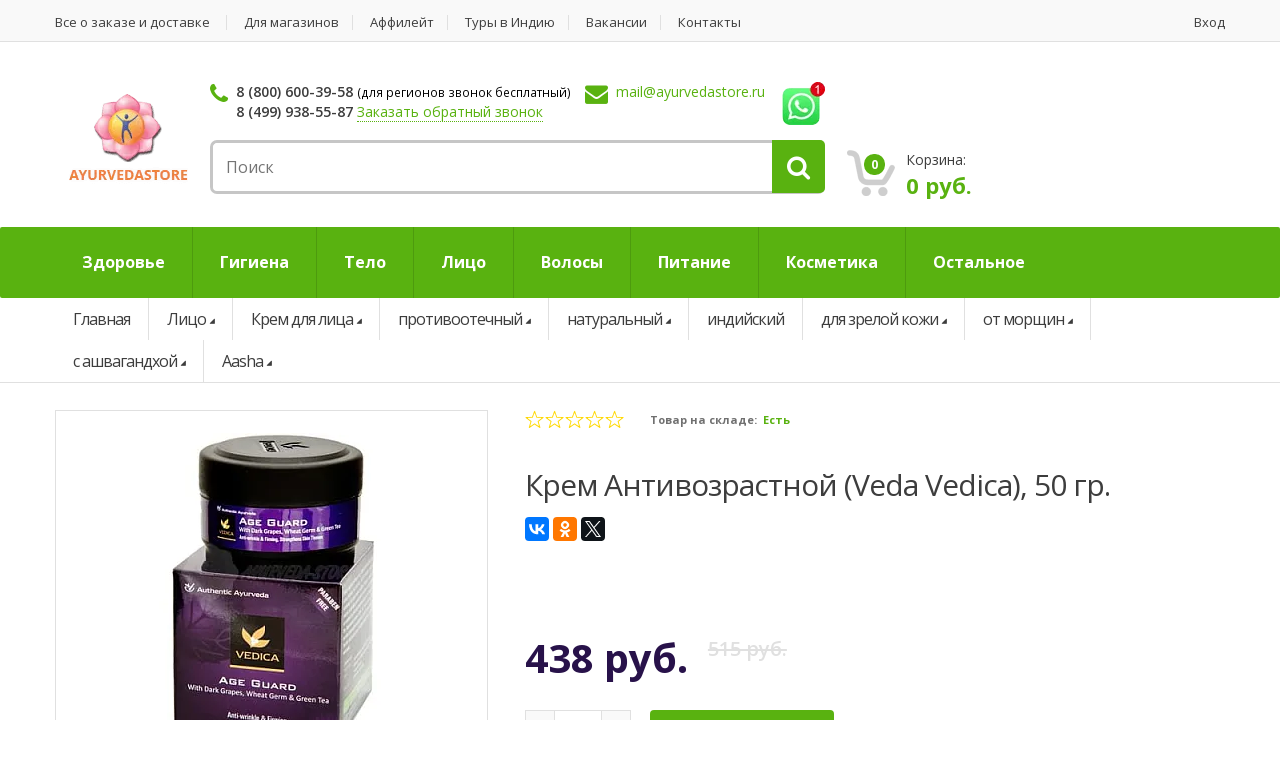

--- FILE ---
content_type: text/html; charset=windows-1251
request_url: https://ayurvedastore.ru/krem_dlya_litsa/krem_antivozrastnoy_veda_vedica_50_gr.html
body_size: 25593
content:
<!DOCTYPE html>
<html>
<head>
    <meta name="viewport" content="width=device-width, initial-scale=1.0, user-scalable=no" >
    <meta charset="windows-1251">
        <meta name="cmsmagazine" content="e54620af1889d8eb47b8216e6f073f14">
    <meta name="author" content="">
    <meta name="robots" content="all">
<!-- Google Tag Manager -->
<script data-skip-moving="true">(function(w,d,s,l,i){w[l]=w[l]||[];w[l].push({'gtm.start':
new Date().getTime(),event:'gtm.js'});var f=d.getElementsByTagName(s)[0],
j=d.createElement(s),dl=l!='dataLayer'?'&l='+l:'';j.async=true;j.src=
'https://www.googletagmanager.com/gtm.js?id='+i+dl;f.parentNode.insertBefore(j,f);
})(window,document,'script','dataLayer','GTM-M98WJDG');</script>
<!-- End Google Tag Manager -->
    <link rel="shortcut icon" href="/bitrix/templates/ayurvedastore/images/favicon.ico">

    <!-- <script src="https://maps.google.com/maps/api/js?sensor=false&amp;language=en"></script> -->
    <meta http-equiv="Content-Type" content="text/html; charset=windows-1251" />
<meta name="robots" content="index, follow" />
<meta name="keywords" content="аюрведа, товары из индии, косметика из индии, аюрведическое мыло, товары для йоги" />
<meta name="description" content="Купить крем антивозрастной (veda vedica), 50 гр. у нас. Мы предлагаем профессиональный подход и относимся серьезно к каждому клиенту. Оперативно доставим крем антивозрастной (veda vedica), 50 гр. в любой район города." />
<link rel="canonical" href="https://ayurvedastore.ru/krem_dlya_litsa/krem_antivozrastnoy_veda_vedica_50_gr.html" />
<link href="/bitrix/css/main/font-awesome.css?171348350728826" type="text/css"  rel="stylesheet" />
<link href="/bitrix/js/ui/design-tokens/dist/ui.design-tokens.css?171348351126098" type="text/css"  rel="stylesheet" />
<link href="/bitrix/js/ui/fonts/opensans/ui.font.opensans.css?17134835112555" type="text/css"  rel="stylesheet" />
<link href="/bitrix/js/main/popup/dist/main.popup.bundle.css?171348350829861" type="text/css"  rel="stylesheet" />
<link href="/bitrix/templates/ayurvedastore/components/vpl/catalog/catalog_1.0/style.css?1713483507697" type="text/css"  rel="stylesheet" />
<link href="/bitrix/templates/ayurvedastore/components/bitrix/iblock.vote/stars/style.css?17134835071033" type="text/css"  rel="stylesheet" />
<link href="/bitrix/templates/ayurvedastore/components/vpl/catalog/catalog_1.0/bitrix/catalog.element/.default/themes/blue/style.css?1713483507591" type="text/css"  rel="stylesheet" />
<link href="/bitrix/templates/ayurvedastore/css/bootstrap.min.css?1713483507100624" type="text/css"  data-template-style="true"  rel="stylesheet" />
<link href="/bitrix/templates/ayurvedastore/css/main.css?1713483507112167" type="text/css"  data-template-style="true"  rel="stylesheet" />
<link href="/bitrix/templates/ayurvedastore/css/green.css?17134835077788" type="text/css"  data-template-style="true"  rel="stylesheet" />
<link href="/bitrix/templates/ayurvedastore/css/prettyPhoto.css?171348350719888" type="text/css"  data-template-style="true"  rel="stylesheet" />
<link href="/bitrix/templates/ayurvedastore/css/owl.carousel.css?17134835071484" type="text/css"  data-template-style="true"  rel="stylesheet" />
<link href="/bitrix/templates/ayurvedastore/css/owl.transitions.css?17134835074821" type="text/css"  data-template-style="true"  rel="stylesheet" />
<link href="/bitrix/templates/ayurvedastore/css/animate.min.css?171348350755844" type="text/css"  data-template-style="true"  rel="stylesheet" />
<link href="/bitrix/templates/ayurvedastore/css/font-awesome.min.css?171348350731198" type="text/css"  data-template-style="true"  rel="stylesheet" />
<link href="/bitrix/templates/ayurvedastore/css/vpl-style.css?171348350715377" type="text/css"  data-template-style="true"  rel="stylesheet" />
<link href="/bitrix/templates/ayurvedastore/components/bitrix/system.auth.form/auth_form/style.css?1713483507443" type="text/css"  data-template-style="true"  rel="stylesheet" />
<link href="/bitrix/templates/ayurvedastore/components/bitrix/search.title/head-search/style.css?17134835072108" type="text/css"  data-template-style="true"  rel="stylesheet" />
<link href="/bitrix/templates/ayurvedastore/components/bitrix/menu/ms2dio_top/style.css?17134835079907" type="text/css"  data-template-style="true"  rel="stylesheet" />
<link href="/bitrix/templates/ayurvedastore/components/bitrix/menu/ms2dio_top/themes/vendor/colors.css?171348350719" type="text/css"  data-template-style="true"  rel="stylesheet" />
<link href="/bitrix/templates/ayurvedastore/components/bitrix/breadcrumb/vpl-breadcrumb/style.css?1713483507563" type="text/css"  data-template-style="true"  rel="stylesheet" />
<link href="/bitrix/templates/ayurvedastore/template_styles.css?1713483507380" type="text/css"  data-template-style="true"  rel="stylesheet" />
<script>if(!window.BX)window.BX={};if(!window.BX.message)window.BX.message=function(mess){if(typeof mess==='object'){for(let i in mess) {BX.message[i]=mess[i];} return true;}};</script>
<script>(window.BX||top.BX).message({'pull_server_enabled':'Y','pull_config_timestamp':'1592857637','pull_guest_mode':'N','pull_guest_user_id':'0'});(window.BX||top.BX).message({'PULL_OLD_REVISION':'Для продолжения корректной работы с сайтом необходимо перезагрузить страницу.'});</script>
<script>(window.BX||top.BX).message({'JS_CORE_LOADING':'Загрузка...','JS_CORE_NO_DATA':'- Нет данных -','JS_CORE_WINDOW_CLOSE':'Закрыть','JS_CORE_WINDOW_EXPAND':'Развернуть','JS_CORE_WINDOW_NARROW':'Свернуть в окно','JS_CORE_WINDOW_SAVE':'Сохранить','JS_CORE_WINDOW_CANCEL':'Отменить','JS_CORE_WINDOW_CONTINUE':'Продолжить','JS_CORE_H':'ч','JS_CORE_M':'м','JS_CORE_S':'с','JSADM_AI_HIDE_EXTRA':'Скрыть лишние','JSADM_AI_ALL_NOTIF':'Показать все','JSADM_AUTH_REQ':'Требуется авторизация!','JS_CORE_WINDOW_AUTH':'Войти','JS_CORE_IMAGE_FULL':'Полный размер'});</script>

<script src="/bitrix/js/main/core/core.js?1713483508494198"></script>

<script>BX.Runtime.registerExtension({'name':'main.core','namespace':'BX','loaded':true});</script>
<script>BX.setJSList(['/bitrix/js/main/core/core_ajax.js','/bitrix/js/main/core/core_promise.js','/bitrix/js/main/polyfill/promise/js/promise.js','/bitrix/js/main/loadext/loadext.js','/bitrix/js/main/loadext/extension.js','/bitrix/js/main/polyfill/promise/js/promise.js','/bitrix/js/main/polyfill/find/js/find.js','/bitrix/js/main/polyfill/includes/js/includes.js','/bitrix/js/main/polyfill/matches/js/matches.js','/bitrix/js/ui/polyfill/closest/js/closest.js','/bitrix/js/main/polyfill/fill/main.polyfill.fill.js','/bitrix/js/main/polyfill/find/js/find.js','/bitrix/js/main/polyfill/matches/js/matches.js','/bitrix/js/main/polyfill/core/dist/polyfill.bundle.js','/bitrix/js/main/core/core.js','/bitrix/js/main/polyfill/intersectionobserver/js/intersectionobserver.js','/bitrix/js/main/lazyload/dist/lazyload.bundle.js','/bitrix/js/main/polyfill/core/dist/polyfill.bundle.js','/bitrix/js/main/parambag/dist/parambag.bundle.js']);
</script>
<script>BX.Runtime.registerExtension({'name':'fx','namespace':'window','loaded':true});</script>
<script>BX.Runtime.registerExtension({'name':'ui.design-tokens','namespace':'window','loaded':true});</script>
<script>BX.Runtime.registerExtension({'name':'ui.fonts.opensans','namespace':'window','loaded':true});</script>
<script>BX.Runtime.registerExtension({'name':'main.popup','namespace':'BX.Main','loaded':true});</script>
<script>BX.Runtime.registerExtension({'name':'popup','namespace':'window','loaded':true});</script>
<script>BX.Runtime.registerExtension({'name':'currency.currency-core','namespace':'BX.Currency','loaded':true});</script>
<script>BX.Runtime.registerExtension({'name':'currency','namespace':'window','loaded':true});</script>
<script>(window.BX||top.BX).message({'LANGUAGE_ID':'ru','FORMAT_DATE':'DD.MM.YYYY','FORMAT_DATETIME':'DD.MM.YYYY HH:MI:SS','COOKIE_PREFIX':'BITRIX_SM','SERVER_TZ_OFFSET':'0','UTF_MODE':'N','SITE_ID':'s1','SITE_DIR':'/','USER_ID':'','SERVER_TIME':'1768688261','USER_TZ_OFFSET':'10800','USER_TZ_AUTO':'Y','bitrix_sessid':'1b3c9c82145f096104f2a5fd8e0b11ec'});</script>


<script src="/bitrix/js/pull/protobuf/protobuf.js?1713483510274055"></script>
<script src="/bitrix/js/pull/protobuf/model.js?171348351070928"></script>
<script src="/bitrix/js/main/core/core_promise.js?17134835085220"></script>
<script src="/bitrix/js/rest/client/rest.client.js?171348351117414"></script>
<script src="/bitrix/js/pull/client/pull.client.js?171348351083427"></script>
<script src="/bitrix/js/main/core/core_fx.js?171348350816888"></script>
<script src="/bitrix/js/main/popup/dist/main.popup.bundle.js?1713483508117034"></script>
<script src="/bitrix/js/currency/currency-core/dist/currency-core.bundle.js?17134835117014"></script>
<script src="/bitrix/js/currency/core_currency.js?17134835111141"></script>
<script src="/bitrix/js/yandex.metrika/script.js?17134835116603"></script>
<script type="text/javascript">if (Intl && Intl.DateTimeFormat) document.cookie="BITRIX_SM_TZ="+Intl.DateTimeFormat().resolvedOptions().timeZone+"; path=/; expires=Fri, 01 Jan 2027 00:00:00 +0000";</script>
<script type="text/javascript">
					(function () {
						"use strict";

						var counter = function ()
						{
							var cookie = (function (name) {
								var parts = ("; " + document.cookie).split("; " + name + "=");
								if (parts.length == 2) {
									try {return JSON.parse(decodeURIComponent(parts.pop().split(";").shift()));}
									catch (e) {}
								}
							})("BITRIX_CONVERSION_CONTEXT_s1");

							if (cookie && cookie.EXPIRE >= BX.message("SERVER_TIME"))
								return;

							var request = new XMLHttpRequest();
							request.open("POST", "/bitrix/tools/conversion/ajax_counter.php", true);
							request.setRequestHeader("Content-type", "application/x-www-form-urlencoded");
							request.send(
								"SITE_ID="+encodeURIComponent("s1")+
								"&sessid="+encodeURIComponent(BX.bitrix_sessid())+
								"&HTTP_REFERER="+encodeURIComponent(document.referrer)
							);
						};

						if (window.frameRequestStart === true)
							BX.addCustomEvent("onFrameDataReceived", counter);
						else
							BX.ready(counter);
					})();
				</script>
        <script type="text/javascript">
            window.counters = [];
        </script>
        
<script>window[window.dataLayerName] = window[window.dataLayerName] || [];</script>



<script src="/bitrix/templates/ayurvedastore/js/jquery-1.10.2.min.js?171348350793107"></script>
<script src="/bitrix/templates/ayurvedastore/js/jquery-migrate-1.2.1.js?171348350716621"></script>
<script src="/bitrix/templates/ayurvedastore/js/bootstrap.min.js?171348350729110"></script>
<script src="/bitrix/templates/ayurvedastore/js/gmap3.min.js?171348350727610"></script>
<script src="/bitrix/templates/ayurvedastore/js/bootstrap-hover-dropdown.min.js?17134835071467"></script>
<script src="/bitrix/templates/ayurvedastore/js/owl.carousel.min.js?171348350714916"></script>
<script src="/bitrix/templates/ayurvedastore/js/css_browser_selector.min.js?17134835071321"></script>
<script src="/bitrix/templates/ayurvedastore/js/echo.min.js?17134835071583"></script>
<script src="/bitrix/templates/ayurvedastore/js/jquery.easing-1.3.min.js?17134835077044"></script>
<script src="/bitrix/templates/ayurvedastore/js/bootstrap-slider.min.js?17134835078259"></script>
<script src="/bitrix/templates/ayurvedastore/js/jquery.raty.min.js?17134835078273"></script>
<script src="/bitrix/templates/ayurvedastore/js/jquery.prettyPhoto.min.js?171348350721506"></script>
<script src="/bitrix/templates/ayurvedastore/js/jquery.customSelect.min.js?17134835072543"></script>
<script src="/bitrix/templates/ayurvedastore/js/wow.min.js?17134835076139"></script>
<script src="/bitrix/templates/ayurvedastore/js/jquery.maskedinput.min.js?17134835074274"></script>
<script src="/bitrix/templates/ayurvedastore/js/scripts.js?171348350716986"></script>
<script src="/bitrix/templates/ayurvedastore/js/vpl/pagenavigation.js?17134835072525"></script>
<script src="/bitrix/templates/ayurvedastore/js/vpl-script.js?17134835071401"></script>
<script src="/bitrix/components/bitrix/search.title/script.js?17134834969847"></script>
<script src="/bitrix/templates/ayurvedastore/components/bitrix/menu/ms2dio_top/script.js?17134835076096"></script>
<script src="/bitrix/templates/ayurvedastore/components/bitrix/catalog.viewed.products/viewed_products/script.js?171348350731908"></script>
<script src="/bitrix/templates/ayurvedastore/js/catalog/catalog.section.js?171348350739694"></script>
<script src="/bitrix/templates/ayurvedastore/components/vpl/catalog/catalog_1.0/bitrix/catalog.element/.default/script.js?171348350772122"></script>
<script src="/bitrix/templates/ayurvedastore/components/bitrix/iblock.vote/stars/script.js?17134835073018"></script>
<script type="text/javascript">var _ba = _ba || []; _ba.push(["aid", "55ce284964bade61e9bd0319380551c7"]); _ba.push(["host", "ayurvedastore.ru"]); _ba.push(["ad[ct][item]", "[base64]"]);_ba.push(["ad[ct][user_id]", function(){return BX.message("USER_ID") ? BX.message("USER_ID") : 0;}]);_ba.push(["ad[ct][recommendation]", function() {var rcmId = "";var cookieValue = BX.getCookie("BITRIX_SM_RCM_PRODUCT_LOG");var productId = 1320;var cItems = [];var cItem;if (cookieValue){cItems = cookieValue.split(".");}var i = cItems.length;while (i--){cItem = cItems[i].split("-");if (cItem[0] == productId){rcmId = cItem[1];break;}}return rcmId;}]);_ba.push(["ad[ct][v]", "2"]);(function() {var ba = document.createElement("script"); ba.type = "text/javascript"; ba.async = true;ba.src = (document.location.protocol == "https:" ? "https://" : "http://") + "bitrix.info/ba.js";var s = document.getElementsByTagName("script")[0];s.parentNode.insertBefore(ba, s);})();</script>


        <title>Крем Антивозрастной (Veda Vedica), 50 гр.  - Крем для лица</title>

    <!--[if lt IE 9]>
        <script src="assets/js/html5shiv.js"></script>
        <script src="assets/js/respond.min.js"></script>
    <![endif]-->
</head>
<body>
    <div id="panel"></div>
<!-- Google Tag Manager (noscript) -->
<noscript><iframe src="https://www.googletagmanager.com/ns.html?id=GTM-M98WJDG"
height="0" width="0" style="display:none;visibility:hidden"></iframe></noscript>
<!-- End Google Tag Manager (noscript) -->
    <div class="wrapper">
        <nav class="top-bar animate-dropdown">
            <div class="container">
                <div class="col-md-9 hidden-xs no-margin">
                    	<!--  TOP NAVIGATION  -->

				<ul id="topMenuList">
																																<li >
								<a class="menuItem" href="/all_ordering_and_delivery.php">Все о заказе и доставке</a>
							</li>
																																																<li >
								<a class="menuItem" href="/for_stores.php">Для магазинов</a>
							</li>
																																																<li >
								<a class="menuItem" href="/affiliate/">Аффилейт</a>
							</li>
																																																<li >
								<a class="menuItem" target="_blank" href="https://www.ayurtour.ru/">Туры в Индию</a>
							</li>
																																																<li >
								<a class="menuItem" href="/contact/vacancy/">Вакансии</a>
							</li>
																																																<li >
								<a class="menuItem" href="/contact/">Контакты</a>
							</li>
																											</ul>

                </div><!-- /.col -->
                <div class="col-md-3 col-xs-10 no-margin">
                    
<ul class="right">
	<li>
		<a href="/login/?login=yes">Вход</a>
	</li>
</ul>

                </div><!-- /.col -->
            </div><!-- /.container -->
        </nav><!-- /.top-bar -->
    <!--  TOP NAVIGATION : END  -->
        <header class="no-padding-bottom header-alt">
            <div class="container no-padding">
<div class="row">
                <div class="col-xs-12 col-md-3 col-lg-2 logo-holder">
                    <div class="logo text-center">
                        <a href="/">                            <img src="/upload/resize_cache/webp/images/vpl-logo.webp">
                        </a>                    </div>
                </div>
                <div class="col-xs-12 col-md-6 top-search-holder no-margin">
                    <div class="contact-row">
                        <div class="phone inline">
                            <i class="fa fa-phone"></i>
                            <a href="tel:88006003958" class="greyLink">8 (800) 600-39-58</a> <small>(для регионов звонок бесплатный)</small></br>
<a href="tel:84999385587" class="greyLink">8 (499) 938-55-87</a> <a href="#"  class="b24-web-form-popup-btn-8 dottedLink">Заказать обратный звонок</a></p>

<script id="bx24_form_link" data-skip-moving="true">
        (function(w,d,u,b){w['Bitrix24FormObject']=b;w[b] = w[b] || function(){arguments[0].ref=u;
                (w[b].forms=w[b].forms||[]).push(arguments[0])};
                if(w[b]['forms']) return;
                var s=d.createElement('script');s.async=1;s.src=u+'?'+(1*new Date());
                var h=d.getElementsByTagName('script')[0];h.parentNode.insertBefore(s,h);
        })(window,document,'https://ayurvedastore.bitrix24.ru/bitrix/js/crm/form_loader.js','b24form');

        b24form({"id":"8","lang":"ru","sec":"1oedg2","type":"link","click":""});
</script>                        </div>
                        <div class="contact inline">
                            <i class="fa fa-envelope"></i>
                            <span class="le-color"><a href="mailto:mail@ayurvedastore.ru">mail@ayurvedastore.ru</a></span>                         </div>
                        <div class="wa inline" style="float: right;">
<a href="https://api.whatsapp.com/send?phone=79850567888"><img src="/upload/resize_cache/webp/bitrix/images/whatsapp-icon.webp"></a>
                        </div><div style="clear:both"></div>
                    </div>

                    <div class="search-area">
                        <div id="title-search">
	<form action="/search/index.php" class="vpl-form-header-search">
		<div class="control-group">
			<input class="search-field" placeholder="Поиск" id="title-search-input" type="text" name="q" value="" autocomplete="off" />
						<div class="search-button">
				<input name="s" type="submit" value="" />
			</div>
		</div>
	</form>
</div>

<script>
	BX.ready(function(){
		new JCTitleSearch({
			'AJAX_PAGE' : '/krem_dlya_litsa/krem_antivozrastnoy_veda_vedica_50_gr.html',
			'CONTAINER_ID': 'title-search',
			'INPUT_ID': 'title-search-input',
			'MIN_QUERY_LEN': 2
		});
	});
</script>
                    </div>
                </div>
                <div class="col-xs-12 col-md-3 col-lg-4 top-cart-row no-margin">
                    <div class="top-cart-row-container">
                                                                        <div class="top-cart-holder dropdown animate-dropdown">
                            <div class="basket" id="vpl_small_basket">
                                <!--'start_frame_cache_vpl_small_basket'-->
<a class="dropdown-toggle  hidden-xs" id="" href="/personal/cart/">
	<div class="basket-item-count">
		<span class="count">0</span>
		<img src="/upload/resize_cache/webp/bitrix/templates/ayurvedastore/images/icon-cart.webp" />
	</div>
	<div class="total-price-basket">
		<span class="lbl">Корзина:</span>
		<span class="total-price">0 руб.</span>
	</div>
</a>


<!--'end_frame_cache_vpl_small_basket'-->
                            </div>
                        </div>
                    </div>
                </div></div>
                
            </div>
            <div class="bx-top-nav bx-vendor" id="catalog_menu_XEVOpk">
	<nav  id="top-megamenu-nav" class="megamenu-vertical animate-dropdown bx-top-nav-container" >
        <div class="container">
    		<ul class="bx-nav-list-1-lvl" id="ul_catalog_menu_XEVOpk">
    		     <!-- first level-->
    			    			<li
    				class="bx-nav-1-lvl bx-nav-list-2-col  bx-nav-parent"
    				onmouseover="BX.CatalogMenu.itemOver(this);"
    				onmouseout="BX.CatalogMenu.itemOut(this)"
    				    					data-role="bx-menu-item"
    				    				onclick="if (BX.hasClass(document.documentElement, 'bx-touch')) obj_catalog_menu_XEVOpk.clickInMobile(this, event);"
    			>
    				<a
    					class="bx-nav-1-lvl-link"
    					href="/zdorove/"
    					    				>
    					<span class="bx-nav-1-lvl-link-text">
    						Здоровье    						    					</span>
    				</a>
    			    				<span class="bx-nav-parent-arrow" onclick="obj_catalog_menu_XEVOpk.toggleInMobile(this)"><i class="fa fa-angle-left"></i></span> <!-- for mobile -->
    				<div class="bx-nav-2-lvl-container">
    					    						<ul class="bx-nav-list-2-lvl">
    						  <!-- second level-->
    							<li class="bx-nav-2-lvl">
    								<a class="bx-nav-2-lvl-link"
    									href="/pishchevye_dobavki/"
    									    									data-picture=""
    									    								>
    									<span class="bx-nav-2-lvl-link-text">Пищевые добавки</span>
    								</a>
    							    							</li>
    						  <!-- second level-->
    							<li class="bx-nav-2-lvl">
    								<a class="bx-nav-2-lvl-link"
    									href="/ochishchenie_organizma/"
    									    									data-picture=""
    									    								>
    									<span class="bx-nav-2-lvl-link-text">Очищение организма</span>
    								</a>
    							    							</li>
    						  <!-- second level-->
    							<li class="bx-nav-2-lvl">
    								<a class="bx-nav-2-lvl-link"
    									href="/zhenskoe_zdorove/"
    									    									data-picture=""
    									    								>
    									<span class="bx-nav-2-lvl-link-text">Женское здоровье</span>
    								</a>
    							    							</li>
    						  <!-- second level-->
    							<li class="bx-nav-2-lvl">
    								<a class="bx-nav-2-lvl-link"
    									href="/muzhskoe_zdorove/"
    									    									data-picture=""
    									    								>
    									<span class="bx-nav-2-lvl-link-text">Мужское здоровье</span>
    								</a>
    							    							</li>
    						  <!-- second level-->
    							<li class="bx-nav-2-lvl">
    								<a class="bx-nav-2-lvl-link"
    									href="/belkovye_kokteyli/"
    									    									data-picture=""
    									    								>
    									<span class="bx-nav-2-lvl-link-text">Белковые коктейли</span>
    								</a>
    							    							</li>
    						  <!-- second level-->
    							<li class="bx-nav-2-lvl">
    								<a class="bx-nav-2-lvl-link"
    									href="/antisepticheskie_sredstva/"
    									    									data-picture=""
    									    								>
    									<span class="bx-nav-2-lvl-link-text">Заживляющие средства</span>
    								</a>
    							    							</li>
    						    						</ul>
    					    						<ul class="bx-nav-list-2-lvl">
    						  <!-- second level-->
    							<li class="bx-nav-2-lvl">
    								<a class="bx-nav-2-lvl-link"
    									href="/kapli_dlya_glaz/"
    									    									data-picture=""
    									    								>
    									<span class="bx-nav-2-lvl-link-text">Капли для глаз</span>
    								</a>
    							    							</li>
    						  <!-- second level-->
    							<li class="bx-nav-2-lvl">
    								<a class="bx-nav-2-lvl-link"
    									href="/massazhnye_masla/"
    									    									data-picture=""
    									    								>
    									<span class="bx-nav-2-lvl-link-text">Массажные масла</span>
    								</a>
    							    							</li>
    						  <!-- second level-->
    							<li class="bx-nav-2-lvl">
    								<a class="bx-nav-2-lvl-link"
    									href="/obezbolivayushchie_sredstva/"
    									    									data-picture=""
    									    								>
    									<span class="bx-nav-2-lvl-link-text">Обезболивающие средства</span>
    								</a>
    							    							</li>
    						  <!-- second level-->
    							<li class="bx-nav-2-lvl">
    								<a class="bx-nav-2-lvl-link"
    									href="/sredstva_ot_prostudy/"
    									    									data-picture=""
    									    								>
    									<span class="bx-nav-2-lvl-link-text">Средства от простуды</span>
    								</a>
    							    							</li>
    						    						</ul>
    					    					    				</div>
    			    			</li>
    		     <!-- first level-->
    			    			<li
    				class="bx-nav-1-lvl bx-nav-list-1-col  bx-nav-parent"
    				onmouseover="BX.CatalogMenu.itemOver(this);"
    				onmouseout="BX.CatalogMenu.itemOut(this)"
    				    					data-role="bx-menu-item"
    				    				onclick="if (BX.hasClass(document.documentElement, 'bx-touch')) obj_catalog_menu_XEVOpk.clickInMobile(this, event);"
    			>
    				<a
    					class="bx-nav-1-lvl-link"
    					href="/gigiena/"
    					    				>
    					<span class="bx-nav-1-lvl-link-text">
    						Гигиена    						    					</span>
    				</a>
    			    				<span class="bx-nav-parent-arrow" onclick="obj_catalog_menu_XEVOpk.toggleInMobile(this)"><i class="fa fa-angle-left"></i></span> <!-- for mobile -->
    				<div class="bx-nav-2-lvl-container">
    					    						<ul class="bx-nav-list-2-lvl">
    						  <!-- second level-->
    							<li class="bx-nav-2-lvl">
    								<a class="bx-nav-2-lvl-link"
    									href="/zubnaya_pasta/"
    									    									data-picture=""
    									    								>
    									<span class="bx-nav-2-lvl-link-text">Зубная паста</span>
    								</a>
    							    							</li>
    						  <!-- second level-->
    							<li class="bx-nav-2-lvl">
    								<a class="bx-nav-2-lvl-link"
    									href="/mylo/"
    									    									data-picture=""
    									    								>
    									<span class="bx-nav-2-lvl-link-text">Мыло</span>
    								</a>
    							    							</li>
    						  <!-- second level-->
    							<li class="bx-nav-2-lvl">
    								<a class="bx-nav-2-lvl-link"
    									href="/mineralnyy_dezodarant/"
    									    									data-picture=""
    									    								>
    									<span class="bx-nav-2-lvl-link-text">Минеральный дезодорант</span>
    								</a>
    							    							</li>
    						  <!-- second level-->
    							<li class="bx-nav-2-lvl">
    								<a class="bx-nav-2-lvl-link"
    									href="/zubnoy_poroshok/"
    									    									data-picture=""
    									    								>
    									<span class="bx-nav-2-lvl-link-text">Зубной порошок</span>
    								</a>
    							    							</li>
    						  <!-- second level-->
    							<li class="bx-nav-2-lvl">
    								<a class="bx-nav-2-lvl-link"
    									href="/gel_dlya_dusha/"
    									    									data-picture=""
    									    								>
    									<span class="bx-nav-2-lvl-link-text">Гель для душа</span>
    								</a>
    							    							</li>
    						  <!-- second level-->
    							<li class="bx-nav-2-lvl">
    								<a class="bx-nav-2-lvl-link"
    									href="/zhenskie_prokladki/"
    									    									data-picture=""
    									    								>
    									<span class="bx-nav-2-lvl-link-text">Женские прокладки</span>
    								</a>
    							    							</li>
    						  <!-- second level-->
    							<li class="bx-nav-2-lvl">
    								<a class="bx-nav-2-lvl-link"
    									href="/sredstva_dlya_intimnoy_gigieny/"
    									    									data-picture=""
    									    								>
    									<span class="bx-nav-2-lvl-link-text">Средства для интимной гигиены</span>
    								</a>
    							    							</li>
    						    						</ul>
    					    					    				</div>
    			    			</li>
    		     <!-- first level-->
    			    			<li
    				class="bx-nav-1-lvl bx-nav-list-2-col  bx-nav-parent"
    				onmouseover="BX.CatalogMenu.itemOver(this);"
    				onmouseout="BX.CatalogMenu.itemOut(this)"
    				    					data-role="bx-menu-item"
    				    				onclick="if (BX.hasClass(document.documentElement, 'bx-touch')) obj_catalog_menu_XEVOpk.clickInMobile(this, event);"
    			>
    				<a
    					class="bx-nav-1-lvl-link"
    					href="/telo/"
    					    				>
    					<span class="bx-nav-1-lvl-link-text">
    						Тело    						    					</span>
    				</a>
    			    				<span class="bx-nav-parent-arrow" onclick="obj_catalog_menu_XEVOpk.toggleInMobile(this)"><i class="fa fa-angle-left"></i></span> <!-- for mobile -->
    				<div class="bx-nav-2-lvl-container">
    					    						<ul class="bx-nav-list-2-lvl">
    						  <!-- second level-->
    							<li class="bx-nav-2-lvl">
    								<a class="bx-nav-2-lvl-link"
    									href="/balzam_dlya_tela/"
    									    									data-picture=""
    									    								>
    									<span class="bx-nav-2-lvl-link-text">Бальзам для тела</span>
    								</a>
    							    							</li>
    						  <!-- second level-->
    							<li class="bx-nav-2-lvl">
    								<a class="bx-nav-2-lvl-link"
    									href="/gel_dlya_tela/"
    									    									data-picture=""
    									    								>
    									<span class="bx-nav-2-lvl-link-text">Гель для тела</span>
    								</a>
    							    							</li>
    						  <!-- second level-->
    							<li class="bx-nav-2-lvl">
    								<a class="bx-nav-2-lvl-link"
    									href="/krem_dlya_ruk/"
    									    									data-picture=""
    									    								>
    									<span class="bx-nav-2-lvl-link-text">Крем для рук</span>
    								</a>
    							    							</li>
    						  <!-- second level-->
    							<li class="bx-nav-2-lvl">
    								<a class="bx-nav-2-lvl-link"
    									href="/krem_dlya_tela/"
    									    									data-picture=""
    									    								>
    									<span class="bx-nav-2-lvl-link-text">Крем для тела</span>
    								</a>
    							    							</li>
    						  <!-- second level-->
    							<li class="bx-nav-2-lvl">
    								<a class="bx-nav-2-lvl-link"
    									href="/loson_dlya_tela/"
    									    									data-picture=""
    									    								>
    									<span class="bx-nav-2-lvl-link-text">Лосьон для тела</span>
    								</a>
    							    							</li>
    						  <!-- second level-->
    							<li class="bx-nav-2-lvl">
    								<a class="bx-nav-2-lvl-link"
    									href="/maslo_dlya_tela/"
    									    									data-picture=""
    									    								>
    									<span class="bx-nav-2-lvl-link-text">Масло для тела</span>
    								</a>
    							    							</li>
    						    						</ul>
    					    						<ul class="bx-nav-list-2-lvl">
    						  <!-- second level-->
    							<li class="bx-nav-2-lvl">
    								<a class="bx-nav-2-lvl-link"
    									href="/molochko_dlya_tela/"
    									    									data-picture=""
    									    								>
    									<span class="bx-nav-2-lvl-link-text">Молочко для тела</span>
    								</a>
    							    							</li>
    						  <!-- second level-->
    							<li class="bx-nav-2-lvl">
    								<a class="bx-nav-2-lvl-link"
    									href="/talk_dlya_tela/"
    									    									data-picture=""
    									    								>
    									<span class="bx-nav-2-lvl-link-text">Тальк для тела</span>
    								</a>
    							    							</li>
    						  <!-- second level-->
    							<li class="bx-nav-2-lvl">
    								<a class="bx-nav-2-lvl-link"
    									href="/krem_dlya_nog/"
    									    									data-picture=""
    									    								>
    									<span class="bx-nav-2-lvl-link-text">Крем для ног</span>
    								</a>
    							    							</li>
    						  <!-- second level-->
    							<li class="bx-nav-2-lvl">
    								<a class="bx-nav-2-lvl-link"
    									href="/skrab_dlya_tela/"
    									    									data-picture=""
    									    								>
    									<span class="bx-nav-2-lvl-link-text">Скраб для тела</span>
    								</a>
    							    							</li>
    						  <!-- second level-->
    							<li class="bx-nav-2-lvl">
    								<a class="bx-nav-2-lvl-link"
    									href="/gel_dlya_ruk/"
    									    									data-picture=""
    									    								>
    									<span class="bx-nav-2-lvl-link-text">Гель для рук</span>
    								</a>
    							    							</li>
    						    						</ul>
    					    					    				</div>
    			    			</li>
    		     <!-- first level-->
    			    			<li
    				class="bx-nav-1-lvl bx-nav-list-2-col  bx-nav-parent"
    				onmouseover="BX.CatalogMenu.itemOver(this);"
    				onmouseout="BX.CatalogMenu.itemOut(this)"
    				    					data-role="bx-menu-item"
    				    				onclick="if (BX.hasClass(document.documentElement, 'bx-touch')) obj_catalog_menu_XEVOpk.clickInMobile(this, event);"
    			>
    				<a
    					class="bx-nav-1-lvl-link"
    					href="/litso/"
    					    				>
    					<span class="bx-nav-1-lvl-link-text">
    						Лицо    						    					</span>
    				</a>
    			    				<span class="bx-nav-parent-arrow" onclick="obj_catalog_menu_XEVOpk.toggleInMobile(this)"><i class="fa fa-angle-left"></i></span> <!-- for mobile -->
    				<div class="bx-nav-2-lvl-container">
    					    						<ul class="bx-nav-list-2-lvl">
    						  <!-- second level-->
    							<li class="bx-nav-2-lvl">
    								<a class="bx-nav-2-lvl-link"
    									href="/krem_dlya_litsa/"
    									    									data-picture=""
    									class="bx-active"    								>
    									<span class="bx-nav-2-lvl-link-text">Крем для лица</span>
    								</a>
    							    							</li>
    						  <!-- second level-->
    							<li class="bx-nav-2-lvl">
    								<a class="bx-nav-2-lvl-link"
    									href="/maska_dlya_litsa/"
    									    									data-picture=""
    									    								>
    									<span class="bx-nav-2-lvl-link-text">Маска для лица</span>
    								</a>
    							    							</li>
    						  <!-- second level-->
    							<li class="bx-nav-2-lvl">
    								<a class="bx-nav-2-lvl-link"
    									href="/skrab_dlya_litsa/"
    									    									data-picture=""
    									    								>
    									<span class="bx-nav-2-lvl-link-text">Скраб для лица</span>
    								</a>
    							    							</li>
    						  <!-- second level-->
    							<li class="bx-nav-2-lvl">
    								<a class="bx-nav-2-lvl-link"
    									href="/tonik_dlya_litsa/"
    									    									data-picture=""
    									    								>
    									<span class="bx-nav-2-lvl-link-text">Тоник для лица</span>
    								</a>
    							    							</li>
    						  <!-- second level-->
    							<li class="bx-nav-2-lvl">
    								<a class="bx-nav-2-lvl-link"
    									href="/mitsellyarnaya_voda/"
    									    									data-picture=""
    									    								>
    									<span class="bx-nav-2-lvl-link-text">Мицеллярная вода</span>
    								</a>
    							    							</li>
    						  <!-- second level-->
    							<li class="bx-nav-2-lvl">
    								<a class="bx-nav-2-lvl-link"
    									href="/loson_dlya_litsa/"
    									    									data-picture=""
    									    								>
    									<span class="bx-nav-2-lvl-link-text">Лосьон для лица</span>
    								</a>
    							    							</li>
    						  <!-- second level-->
    							<li class="bx-nav-2-lvl">
    								<a class="bx-nav-2-lvl-link"
    									href="/krem_vokrug_glaz/"
    									    									data-picture=""
    									    								>
    									<span class="bx-nav-2-lvl-link-text">Крем вокруг глаз</span>
    								</a>
    							    							</li>
    						    						</ul>
    					    						<ul class="bx-nav-list-2-lvl">
    						  <!-- second level-->
    							<li class="bx-nav-2-lvl">
    								<a class="bx-nav-2-lvl-link"
    									href="/gel_dlya_litsa/"
    									    									data-picture=""
    									    								>
    									<span class="bx-nav-2-lvl-link-text">Гель для лица</span>
    								</a>
    							    							</li>
    						  <!-- second level-->
    							<li class="bx-nav-2-lvl">
    								<a class="bx-nav-2-lvl-link"
    									href="/syvorotka_dlya_litsa/"
    									    									data-picture=""
    									    								>
    									<span class="bx-nav-2-lvl-link-text">Сыворотка для лица</span>
    								</a>
    							    							</li>
    						  <!-- second level-->
    							<li class="bx-nav-2-lvl">
    								<a class="bx-nav-2-lvl-link"
    									href="/tsvetochnaya_voda/"
    									    									data-picture=""
    									    								>
    									<span class="bx-nav-2-lvl-link-text">Цветочная вода</span>
    								</a>
    							    							</li>
    						  <!-- second level-->
    							<li class="bx-nav-2-lvl">
    								<a class="bx-nav-2-lvl-link"
    									href="/maslo_dlya_litsa/"
    									    									data-picture=""
    									    								>
    									<span class="bx-nav-2-lvl-link-text">Масло для лица</span>
    								</a>
    							    							</li>
    						  <!-- second level-->
    							<li class="bx-nav-2-lvl">
    								<a class="bx-nav-2-lvl-link"
    									href="/ochishchenie/"
    									    									data-picture=""
    									    								>
    									<span class="bx-nav-2-lvl-link-text">Очищение</span>
    								</a>
    							    							</li>
    						  <!-- second level-->
    							<li class="bx-nav-2-lvl">
    								<a class="bx-nav-2-lvl-link"
    									href="/balzam_dlya_gub/"
    									    									data-picture=""
    									    								>
    									<span class="bx-nav-2-lvl-link-text">Бальзам для губ</span>
    								</a>
    							    							</li>
    						    						</ul>
    					    					    				</div>
    			    			</li>
    		     <!-- first level-->
    			    			<li
    				class="bx-nav-1-lvl bx-nav-list-1-col  bx-nav-parent"
    				onmouseover="BX.CatalogMenu.itemOver(this);"
    				onmouseout="BX.CatalogMenu.itemOut(this)"
    				    					data-role="bx-menu-item"
    				    				onclick="if (BX.hasClass(document.documentElement, 'bx-touch')) obj_catalog_menu_XEVOpk.clickInMobile(this, event);"
    			>
    				<a
    					class="bx-nav-1-lvl-link"
    					href="/volosy/"
    					    				>
    					<span class="bx-nav-1-lvl-link-text">
    						Волосы    						    					</span>
    				</a>
    			    				<span class="bx-nav-parent-arrow" onclick="obj_catalog_menu_XEVOpk.toggleInMobile(this)"><i class="fa fa-angle-left"></i></span> <!-- for mobile -->
    				<div class="bx-nav-2-lvl-container">
    					    						<ul class="bx-nav-list-2-lvl">
    						  <!-- second level-->
    							<li class="bx-nav-2-lvl">
    								<a class="bx-nav-2-lvl-link"
    									href="/shampun_dlya_volos/"
    									    									data-picture=""
    									    								>
    									<span class="bx-nav-2-lvl-link-text">Шампунь для волос</span>
    								</a>
    							    							</li>
    						  <!-- second level-->
    							<li class="bx-nav-2-lvl">
    								<a class="bx-nav-2-lvl-link"
    									href="/konditsioner_dlya_volos/"
    									    									data-picture=""
    									    								>
    									<span class="bx-nav-2-lvl-link-text">Кондиционер для волос</span>
    								</a>
    							    							</li>
    						  <!-- second level-->
    							<li class="bx-nav-2-lvl">
    								<a class="bx-nav-2-lvl-link"
    									href="/kraska_dlya_volos/"
    									    									data-picture=""
    									    								>
    									<span class="bx-nav-2-lvl-link-text">Краска для волос</span>
    								</a>
    							    							</li>
    						  <!-- second level-->
    							<li class="bx-nav-2-lvl">
    								<a class="bx-nav-2-lvl-link"
    									href="/maska_dlya_volos/"
    									    									data-picture=""
    									    								>
    									<span class="bx-nav-2-lvl-link-text">Маска для волос</span>
    								</a>
    							    							</li>
    						  <!-- second level-->
    							<li class="bx-nav-2-lvl">
    								<a class="bx-nav-2-lvl-link"
    									href="/maslo_dlya_volos/"
    									    									data-picture=""
    									    								>
    									<span class="bx-nav-2-lvl-link-text">Масло для волос</span>
    								</a>
    							    							</li>
    						  <!-- second level-->
    							<li class="bx-nav-2-lvl">
    								<a class="bx-nav-2-lvl-link"
    									href="/syvorotka_dlya_volos/"
    									    									data-picture=""
    									    								>
    									<span class="bx-nav-2-lvl-link-text">Сыворотка для волос</span>
    								</a>
    							    							</li>
    						    						</ul>
    					    					    				</div>
    			    			</li>
    		     <!-- first level-->
    			    			<li
    				class="bx-nav-1-lvl bx-nav-list-2-col  bx-nav-parent"
    				onmouseover="BX.CatalogMenu.itemOver(this);"
    				onmouseout="BX.CatalogMenu.itemOut(this)"
    				    					data-role="bx-menu-item"
    				    				onclick="if (BX.hasClass(document.documentElement, 'bx-touch')) obj_catalog_menu_XEVOpk.clickInMobile(this, event);"
    			>
    				<a
    					class="bx-nav-1-lvl-link"
    					href="/pitanie/"
    					    				>
    					<span class="bx-nav-1-lvl-link-text">
    						Питание    						    					</span>
    				</a>
    			    				<span class="bx-nav-parent-arrow" onclick="obj_catalog_menu_XEVOpk.toggleInMobile(this)"><i class="fa fa-angle-left"></i></span> <!-- for mobile -->
    				<div class="bx-nav-2-lvl-container">
    					    						<ul class="bx-nav-list-2-lvl">
    						  <!-- second level-->
    							<li class="bx-nav-2-lvl">
    								<a class="bx-nav-2-lvl-link"
    									href="/spetsii/"
    									    									data-picture=""
    									    								>
    									<span class="bx-nav-2-lvl-link-text">Специи</span>
    								</a>
    							    							</li>
    						  <!-- second level-->
    							<li class="bx-nav-2-lvl">
    								<a class="bx-nav-2-lvl-link"
    									href="/chay/"
    									    									data-picture=""
    									    								>
    									<span class="bx-nav-2-lvl-link-text">Чай</span>
    								</a>
    							    							</li>
    						  <!-- second level-->
    							<li class="bx-nav-2-lvl">
    								<a class="bx-nav-2-lvl-link"
    									href="/ris/"
    									    									data-picture=""
    									    								>
    									<span class="bx-nav-2-lvl-link-text">Рис</span>
    								</a>
    							    							</li>
    						  <!-- second level-->
    							<li class="bx-nav-2-lvl">
    								<a class="bx-nav-2-lvl-link"
    									href="/sladosti/"
    									    									data-picture=""
    									    								>
    									<span class="bx-nav-2-lvl-link-text">Сладости</span>
    								</a>
    							    							</li>
    						  <!-- second level-->
    							<li class="bx-nav-2-lvl">
    								<a class="bx-nav-2-lvl-link"
    									href="/soki/"
    									    									data-picture=""
    									    								>
    									<span class="bx-nav-2-lvl-link-text">Соки</span>
    								</a>
    							    							</li>
    						  <!-- second level-->
    							<li class="bx-nav-2-lvl">
    								<a class="bx-nav-2-lvl-link"
    									href="/pishchevoe_maslo/"
    									    									data-picture=""
    									    								>
    									<span class="bx-nav-2-lvl-link-text">Пищевое масло</span>
    								</a>
    							    							</li>
    						  <!-- second level-->
    							<li class="bx-nav-2-lvl">
    								<a class="bx-nav-2-lvl-link"
    									href="/kofe/"
    									    									data-picture=""
    									    								>
    									<span class="bx-nav-2-lvl-link-text">Кофе </span>
    								</a>
    							    							</li>
    						    						</ul>
    					    						<ul class="bx-nav-list-2-lvl">
    						  <!-- second level-->
    							<li class="bx-nav-2-lvl">
    								<a class="bx-nav-2-lvl-link"
    									href="/pasty/"
    									    									data-picture=""
    									    								>
    									<span class="bx-nav-2-lvl-link-text">Пасты</span>
    								</a>
    							    							</li>
    						  <!-- second level-->
    							<li class="bx-nav-2-lvl">
    								<a class="bx-nav-2-lvl-link"
    									href="/kashi/"
    									    									data-picture=""
    									    								>
    									<span class="bx-nav-2-lvl-link-text">Каши</span>
    								</a>
    							    							</li>
    						  <!-- second level-->
    							<li class="bx-nav-2-lvl">
    								<a class="bx-nav-2-lvl-link"
    									href="/konservatsiya/"
    									    									data-picture=""
    									    								>
    									<span class="bx-nav-2-lvl-link-text">Консервация</span>
    								</a>
    							    							</li>
    						  <!-- second level-->
    							<li class="bx-nav-2-lvl">
    								<a class="bx-nav-2-lvl-link"
    									href="/lapsha_risovaya/"
    									    									data-picture=""
    									    								>
    									<span class="bx-nav-2-lvl-link-text">Лапша </span>
    								</a>
    							    							</li>
    						  <!-- second level-->
    							<li class="bx-nav-2-lvl">
    								<a class="bx-nav-2-lvl-link"
    									href="/tsvetochnye_vody/"
    									    									data-picture=""
    									    								>
    									<span class="bx-nav-2-lvl-link-text">Цветочные воды</span>
    								</a>
    							    							</li>
    						    						</ul>
    					    					    				</div>
    			    			</li>
    		     <!-- first level-->
    			    			<li
    				class="bx-nav-1-lvl bx-nav-list-1-col  bx-nav-parent"
    				onmouseover="BX.CatalogMenu.itemOver(this);"
    				onmouseout="BX.CatalogMenu.itemOut(this)"
    				    					data-role="bx-menu-item"
    				    				onclick="if (BX.hasClass(document.documentElement, 'bx-touch')) obj_catalog_menu_XEVOpk.clickInMobile(this, event);"
    			>
    				<a
    					class="bx-nav-1-lvl-link"
    					href="/kosmetika/"
    					    				>
    					<span class="bx-nav-1-lvl-link-text">
    						Косметика    						    					</span>
    				</a>
    			    				<span class="bx-nav-parent-arrow" onclick="obj_catalog_menu_XEVOpk.toggleInMobile(this)"><i class="fa fa-angle-left"></i></span> <!-- for mobile -->
    				<div class="bx-nav-2-lvl-container">
    					    						<ul class="bx-nav-list-2-lvl">
    						  <!-- second level-->
    							<li class="bx-nav-2-lvl">
    								<a class="bx-nav-2-lvl-link"
    									href="/ayurvedicheskaya_kosmetika/"
    									    									data-picture=""
    									    								>
    									<span class="bx-nav-2-lvl-link-text">Аюрведическая косметика</span>
    								</a>
    							    							</li>
    						  <!-- second level-->
    							<li class="bx-nav-2-lvl">
    								<a class="bx-nav-2-lvl-link"
    									href="/dekorativnaya_kosmetika/"
    									    									data-picture=""
    									    								>
    									<span class="bx-nav-2-lvl-link-text">Декоративная косметика</span>
    								</a>
    							    							</li>
    						  <!-- second level-->
    							<li class="bx-nav-2-lvl">
    								<a class="bx-nav-2-lvl-link"
    									href="/indiyskaya_kosmetika/"
    									    									data-picture=""
    									    								>
    									<span class="bx-nav-2-lvl-link-text">Индийская косметика</span>
    								</a>
    							    							</li>
    						  <!-- second level-->
    							<li class="bx-nav-2-lvl">
    								<a class="bx-nav-2-lvl-link"
    									href="/kosmeticheskie_nabor/"
    									    									data-picture=""
    									    								>
    									<span class="bx-nav-2-lvl-link-text">Косметические наборы</span>
    								</a>
    							    							</li>
    						  <!-- second level-->
    							<li class="bx-nav-2-lvl">
    								<a class="bx-nav-2-lvl-link"
    									href="/naturalnaya_kosmetika/"
    									    									data-picture=""
    									    								>
    									<span class="bx-nav-2-lvl-link-text">Натуральная косметика</span>
    								</a>
    							    							</li>
    						  <!-- second level-->
    							<li class="bx-nav-2-lvl">
    								<a class="bx-nav-2-lvl-link"
    									href="/tayskaya_kosmetika/"
    									    									data-picture=""
    									    								>
    									<span class="bx-nav-2-lvl-link-text">Тайская косметика</span>
    								</a>
    							    							</li>
    						    						</ul>
    					    					    				</div>
    			    			</li>
    		     <!-- first level-->
    			    			<li
    				class="bx-nav-1-lvl bx-nav-list-2-col  bx-nav-parent"
    				onmouseover="BX.CatalogMenu.itemOver(this);"
    				onmouseout="BX.CatalogMenu.itemOut(this)"
    				    					data-role="bx-menu-item"
    				    				onclick="if (BX.hasClass(document.documentElement, 'bx-touch')) obj_catalog_menu_XEVOpk.clickInMobile(this, event);"
    			>
    				<a
    					class="bx-nav-1-lvl-link"
    					href="/ostalnoe/"
    					    				>
    					<span class="bx-nav-1-lvl-link-text">
    						Остальное    						    					</span>
    				</a>
    			    				<span class="bx-nav-parent-arrow" onclick="obj_catalog_menu_XEVOpk.toggleInMobile(this)"><i class="fa fa-angle-left"></i></span> <!-- for mobile -->
    				<div class="bx-nav-2-lvl-container">
    					    						<ul class="bx-nav-list-2-lvl">
    						  <!-- second level-->
    							<li class="bx-nav-2-lvl">
    								<a class="bx-nav-2-lvl-link"
    									href="/aromaterapiya/"
    									    									data-picture=""
    									    								>
    									<span class="bx-nav-2-lvl-link-text">Ароматерапия</span>
    								</a>
    							    							</li>
    						  <!-- second level-->
    							<li class="bx-nav-2-lvl">
    								<a class="bx-nav-2-lvl-link"
    									href="/ayurvedicheskie_sigarety/"
    									    									data-picture=""
    									    								>
    									<span class="bx-nav-2-lvl-link-text">Аюрведические сигареты</span>
    								</a>
    							    							</li>
    						  <!-- second level-->
    							<li class="bx-nav-2-lvl">
    								<a class="bx-nav-2-lvl-link"
    									href="/funktsionalnaya_produktsiya/"
    									    									data-picture=""
    									    								>
    									<span class="bx-nav-2-lvl-link-text">Функциональная продукция</span>
    								</a>
    							    							</li>
    						  <!-- second level-->
    							<li class="bx-nav-2-lvl">
    								<a class="bx-nav-2-lvl-link"
    									href="/eko_dom/"
    									    									data-picture=""
    									    								>
    									<span class="bx-nav-2-lvl-link-text">Эко дом</span>
    								</a>
    							    							</li>
    						  <!-- second level-->
    							<li class="bx-nav-2-lvl">
    								<a class="bx-nav-2-lvl-link"
    									href="/suveniry/"
    									    									data-picture=""
    									    								>
    									<span class="bx-nav-2-lvl-link-text">Сувениры</span>
    								</a>
    							    							</li>
    						    						</ul>
    					    						<ul class="bx-nav-list-2-lvl">
    						  <!-- second level-->
    							<li class="bx-nav-2-lvl">
    								<a class="bx-nav-2-lvl-link"
    									href="/aktsiya/"
    									    									data-picture=""
    									    								>
    									<span class="bx-nav-2-lvl-link-text">Акция</span>
    								</a>
    							    							</li>
    						  <!-- second level-->
    							<li class="bx-nav-2-lvl">
    								<a class="bx-nav-2-lvl-link"
    									href="/diski/"
    									    									data-picture=""
    									    								>
    									<span class="bx-nav-2-lvl-link-text">Диски</span>
    								</a>
    							    							</li>
    						  <!-- second level-->
    							<li class="bx-nav-2-lvl">
    								<a class="bx-nav-2-lvl-link"
    									href="/yoga/"
    									    									data-picture=""
    									    								>
    									<span class="bx-nav-2-lvl-link-text">Йога</span>
    								</a>
    							    							</li>
    						  <!-- second level-->
    							<li class="bx-nav-2-lvl">
    								<a class="bx-nav-2-lvl-link"
    									href="/knigi/"
    									    									data-picture=""
    									    								>
    									<span class="bx-nav-2-lvl-link-text">Книги</span>
    								</a>
    							    							</li>
    						    						</ul>
    					    					    				</div>
    			    			</li>
    		    		</ul>
        </div>
	</nav>
</div>

<script>
	BX.ready(function () {
		window.obj_catalog_menu_XEVOpk = new BX.Main.Menu.CatalogHorizontal('catalog_menu_XEVOpk', {'66773854':{'PICTURE':'','DESC':''},'2246297597':{'PICTURE':'','DESC':''},'3168162610':{'PICTURE':'','DESC':''},'1499181205':{'PICTURE':'','DESC':''},'1776107008':{'PICTURE':'','DESC':''},'535853716':{'PICTURE':'','DESC':''},'1902917278':{'PICTURE':'','DESC':''},'4120979614':{'PICTURE':'','DESC':''},'1837133403':{'PICTURE':'','DESC':''},'2465273482':{'PICTURE':'','DESC':''},'3432815904':{'PICTURE':'','DESC':''},'1729385778':{'PICTURE':'','DESC':''},'2870661058':{'PICTURE':'','DESC':''},'953430751':{'PICTURE':'','DESC':''},'2538890101':{'PICTURE':'','DESC':''},'1683884468':{'PICTURE':'','DESC':''},'2326644576':{'PICTURE':'','DESC':''},'2554379639':{'PICTURE':'','DESC':''},'714788539':{'PICTURE':'','DESC':''},'1340813067':{'PICTURE':'','DESC':''},'3667033979':{'PICTURE':'','DESC':''},'2688618396':{'PICTURE':'','DESC':''},'1232709589':{'PICTURE':'','DESC':''},'1003445017':{'PICTURE':'','DESC':''},'2881393173':{'PICTURE':'','DESC':''},'3469359952':{'PICTURE':'','DESC':''},'1451473962':{'PICTURE':'','DESC':''},'1499378036':{'PICTURE':'','DESC':''},'4004652632':{'PICTURE':'','DESC':''},'736890517':{'PICTURE':'','DESC':''},'2750386709':{'PICTURE':'','DESC':''},'3033786341':{'PICTURE':'','DESC':''},'3540234845':{'PICTURE':'','DESC':''},'1138616441':{'PICTURE':'','DESC':''},'924671491':{'PICTURE':'','DESC':''},'1994738874':{'PICTURE':'','DESC':''},'3816847275':{'PICTURE':'','DESC':''},'3659894719':{'PICTURE':'','DESC':''},'4083747698':{'PICTURE':'','DESC':''},'1313491878':{'PICTURE':'','DESC':''},'2307447777':{'PICTURE':'','DESC':''},'2988836028':{'PICTURE':'','DESC':''},'3707129353':{'PICTURE':'','DESC':''},'290384373':{'PICTURE':'','DESC':''},'2898313594':{'PICTURE':'','DESC':''},'259171323':{'PICTURE':'','DESC':''},'2973576667':{'PICTURE':'','DESC':''},'1994928129':{'PICTURE':'','DESC':''},'776700581':{'PICTURE':'','DESC':''},'2528471443':{'PICTURE':'','DESC':''},'161402851':{'PICTURE':'','DESC':''},'1558206987':{'PICTURE':'','DESC':''},'309985908':{'PICTURE':'','DESC':''},'16766216':{'PICTURE':'','DESC':''},'2063702720':{'PICTURE':'','DESC':''},'2889924636':{'PICTURE':'','DESC':''},'2213327367':{'PICTURE':'','DESC':''},'3244532348':{'PICTURE':'','DESC':''},'205361340':{'PICTURE':'','DESC':''},'899588704':{'PICTURE':'','DESC':''},'1958212911':{'PICTURE':'','DESC':''},'1113083698':{'PICTURE':'','DESC':''},'231107759':{'PICTURE':'','DESC':''},'317623169':{'PICTURE':'','DESC':''},'648602691':{'PICTURE':'','DESC':''},'2641421128':{'PICTURE':'','DESC':''},'3924261393':{'PICTURE':'','DESC':''},'2797219413':{'PICTURE':'','DESC':''},'1980412896':{'PICTURE':'','DESC':''},'4029069546':{'PICTURE':'','DESC':''},'721293782':{'PICTURE':'','DESC':''},'142540697':{'PICTURE':'','DESC':''},'1354626096':{'PICTURE':'','DESC':''},'2176275361':{'PICTURE':'','DESC':''},'1385040850':{'PICTURE':'','DESC':''},'1863683216':{'PICTURE':'','DESC':''},'1700253299':{'PICTURE':'','DESC':''},'3317045578':{'PICTURE':'','DESC':''},'3393829063':{'PICTURE':'','DESC':''},'2167933055':{'PICTURE':'','DESC':''},'1242614193':{'PICTURE':'','DESC':''},'4109379621':{'PICTURE':'','DESC':''}});

	});
    $(document).ready(function(){
        $('#topMenuList .menuItem').each(function(){
           var item = '<li class="bx-nav-1-lvl';
           if($(this).hasClass('active')) item += ' bx-active';
           item += '" > <a class="bx-nav-1-lvl-link add-info" href="'+$(this).attr('href')+'"';
           if(typeof $(this).attr('target') !== typeof undefined && $(this).attr('target') !== false) item += ' target="'+$(this).attr('target')+'"';
           //console.log($(this).attr('target'));
           item += '><span class="bx-nav-1-lvl-link-text">'+$(this).text()+'</span></a></li>';
           $(item).appendTo('.bx-aside-nav #ul_catalog_menu_XEVOpk')
        })
    })
</script>        </header>
        
			<div id="breadcrumb-alt">
				<div class="container">
					<div class="breadcrumb-nav-holder minimal">
						<ul>
							<li class="dropdown breadcrumb-item"><a href="/">Главная</a></li><li class="dropdown breadcrumb-item"><a href="/litso/"class="dropdown-toggle" data-hover="dropdown">Лицо</a><ul class="dropdown-menu"><li><a href="/volosy/">Волосы</a><a href="/gigiena/">Гигиена</a><a href="/zdorove/">Здоровье</a><a href="/kosmetika/">Косметика</a><a href="/ostalnoe/">Остальное</a><a href="/pitanie/">Питание</a><a href="/telo/">Тело</a></li></ul></li><li class="dropdown breadcrumb-item"><a href="/krem_dlya_litsa/"class="dropdown-toggle" data-hover="dropdown">Крем для лица</a><ul class="dropdown-menu"><li><a href="/balzam_dlya_gub/">Бальзам для губ</a><a href="/gel_dlya_litsa/">Гель для лица</a><a href="/krem_vokrug_glaz/">Крем вокруг глаз</a><a href="/loson_dlya_litsa/">Лосьон для лица</a><a href="/maska_dlya_litsa/">Маска для лица</a><a href="/maslo_dlya_litsa/">Масло для лица</a><a href="/mitsellyarnaya_voda/">Мицеллярная вода</a><a href="/ochishchenie/">Очищение</a><a href="/skrab_dlya_litsa/">Скраб для лица</a><a href="/syvorotka_dlya_litsa/">Сыворотка для лица</a><a href="/tonik_dlya_litsa/">Тоник для лица</a><a href="/tsvetochnaya_voda/">Цветочная вода</a></li></ul></li><li class="dropdown breadcrumb-item"><a href="/krem_dlya_litsa/protivootechnyy/"class="dropdown-toggle" data-hover="dropdown">противоотечный</a><ul class="dropdown-menu"><li><a href="/krem_dlya_litsa/antibakterialnyy/">антибактериальный</a><a href="/krem_dlya_litsa/antivirusnyy/">антивирусный</a><a href="/krem_dlya_litsa/antivozrastnoy/">антивозрастной</a><a href="/krem_dlya_litsa/antimikrobnyy/">антимикробный</a><a href="/krem_dlya_litsa/antisepticheskiy/">антисептический</a><a href="/krem_dlya_litsa/tselebnyy/">целебный</a><a href="/krem_dlya_litsa/boleutolyayushchiy/">болеутоляющий</a><a href="/krem_dlya_litsa/vosstanalivayushchiy/">восстанавливающий</a><a href="/krem_dlya_litsa/zashchitnyy/">защитный</a><a href="/krem_dlya_litsa/lechebnyy/">лечебный</a><a href="/krem_dlya_litsa/omolazhivayushchiy/">омолаживающий</a><a href="/krem_dlya_litsa/otbelivayushchiy/">отбеливающий</a><a href="/krem_dlya_litsa/otshelushivayushchiy/">отшелушивающий</a><a href="/krem_dlya_litsa/ochishchayushchiy/">очищающий</a><a href="/krem_dlya_litsa/podtyagivayushchiy/">подтягивающий</a><a href="/krem_dlya_litsa/uvlazhnyayushchiy/">увлажняющий</a><a href="/krem_dlya_litsa/ukreplyayushchiy/">укрепляющий</a><a href="/krem_dlya_litsa/smyagchayushchiy/">смягчяющий</a><a href="/krem_dlya_litsa/uspokaivayushchiy/">успокаивающий</a><a href="/krem_dlya_litsa/toniziruyushchiy/">тонизирующий</a><a href="/krem_dlya_litsa/osvezhayushchiy/">освежающий</a><a href="/krem_dlya_litsa/pitatelnyy/">питательный</a><a href="/krem_dlya_litsa/antioksidantnyy/">антиоксидантный</a><a href="/krem_dlya_litsa/protivovospalitelnyy/">противовоспалительный</a></li></ul></li><li class="dropdown breadcrumb-item"><a href="/krem_dlya_litsa/naturalnyy/"class="dropdown-toggle" data-hover="dropdown">натуральный</a><ul class="dropdown-menu"><li><a href="/krem_dlya_litsa/ayurvedicheskiy/">аюрведический</a><a href="/krem_dlya_litsa/dekorativnyy/">декоративный</a></li></ul></li><li class="dropdown breadcrumb-item"><a href="/krem_dlya_litsa/indiya/" data-hover="dropdown">индийский</a></li><li class="dropdown breadcrumb-item"><a href="/krem_dlya_litsa/zrelaya/"class="dropdown-toggle" data-hover="dropdown">для зрелой кожи</a><ul class="dropdown-menu"><li><a href="/krem_dlya_litsa/chuvstvitelnaya/">для чувствительной кожи</a><a href="/krem_dlya_litsa/zhirnaya/">для жирной кожи</a><a href="/krem_dlya_litsa/sukhaya/">для сухой кожи</a><a href="/krem_dlya_litsa/kombinirovannaya/">для комбинированной кожи</a><a href="/krem_dlya_litsa/problemnaya/">для проблемной кожи</a><a href="/krem_dlya_litsa/normalnaya/">для нормальной кожи</a></li></ul></li><li class="dropdown breadcrumb-item"><a href="/krem_dlya_litsa/morshchiny/"class="dropdown-toggle" data-hover="dropdown">от морщин</a><ul class="dropdown-menu"><li><a href="/krem_dlya_litsa/pryshchi/">от прыщей</a><a href="/krem_dlya_litsa/chernye_tochki/">от черных точек</a><a href="/krem_dlya_litsa/pigmentnye_pyatna/">от пигментных пятен</a><a href="/krem_dlya_litsa/zud/">от зуда</a><a href="/krem_dlya_litsa/shelushenie_kozhi/">от шелушения кожи</a></li></ul></li><li class="dropdown breadcrumb-item"><a href="/krem_dlya_litsa/ashvagandkha/"class="dropdown-toggle" data-hover="dropdown">с ашвагандхой</a><ul class="dropdown-menu"><li><a href="/krem_dlya_litsa/abrikos/">с абрикосом</a><a href="/krem_dlya_litsa/ayva/">с айвой</a><a href="/krem_dlya_litsa/aloevera/">с алоэвера</a><a href="/krem_dlya_litsa/amla/">с амлой</a><a href="/krem_dlya_litsa/bazilik/">с базиликом</a><a href="/krem_dlya_litsa/barbaris/">с барбарисом</a><a href="/krem_dlya_litsa/vitamin_e/">с витамином е</a><a href="/krem_dlya_litsa/vodorosli/">с водорослями</a><a href="/krem_dlya_litsa/gibiskus/">с гибискусом</a><a href="/krem_dlya_litsa/gretskiy_orekh/">с грецким орехом</a><a href="/krem_dlya_litsa/zhasmin/">с жасмином</a><a href="/krem_dlya_litsa/zhemchug/">с жемчугом</a><a href="/krem_dlya_litsa/maslo_zhozhoby/">с маслом жожобы</a><a href="/krem_dlya_litsa/zarodyshi_pshenitsy/">с зародышами пшеницы</a><a href="/krem_dlya_litsa/zoloto/">с золотом</a><a href="/krem_dlya_litsa/kaolin/">с каолином</a><a href="/krem_dlya_litsa/kisloty/">с кислотами</a><a href="/krem_dlya_litsa/kokos/">с кокосом</a><a href="/krem_dlya_litsa/kumin/">с кумином</a><a href="/krem_dlya_litsa/kunzhut/">с кунжутом</a><a href="/krem_dlya_litsa/kurkuma/">с куркумой</a><a href="/krem_dlya_litsa/liliya/">с лилией</a><a href="/krem_dlya_litsa/lotos/">с лотосом</a><a href="/krem_dlya_litsa/mango/">с манго</a><a href="/krem_dlya_litsa/mandarin/">с мандарином</a><a href="/krem_dlya_litsa/margoza/">с маргозой</a><a href="/krem_dlya_litsa/maslo_shi/">с маслом ши</a><a href="/krem_dlya_litsa/med/">с медом</a><a href="/krem_dlya_litsa/mentol/">с ментолом</a><a href="/krem_dlya_litsa/mindal/">с миндалем</a><a href="/krem_dlya_litsa/mineraly/">с минералами</a><a href="/krem_dlya_litsa/morkov/">с морковью</a><a href="/krem_dlya_litsa/muskatnyy_orekh/">с мускатным орехом</a><a href="/krem_dlya_litsa/myata/">с мятой</a><a href="/krem_dlya_litsa/nim/">с ним</a><a href="/krem_dlya_litsa/ogurets/">с огурцом</a><a href="/krem_dlya_litsa/oduvanchik/">с одуванчиком</a><a href="/krem_dlya_litsa/olivka/">с оливкой</a><a href="/krem_dlya_litsa/papayya/">с папайей</a><a href="/krem_dlya_litsa/petrushka/">с петрушкой</a><a href="/krem_dlya_litsa/pozhitnik/">с пожитником</a><a href="/krem_dlya_litsa/roza/">с розой</a><a href="/krem_dlya_litsa/romashka/">с ромашкой</a><a href="/krem_dlya_litsa/rastoropsha/">с расторопшей</a><a href="/krem_dlya_litsa/sandal/">с сандалом</a><a href="/krem_dlya_litsa/travy/">с травами</a><a href="/krem_dlya_litsa/tulsi/">с тулси</a><a href="/krem_dlya_litsa/fenkhel/">с фенхелем</a><a href="/krem_dlya_litsa/finik/">с фиником</a><a href="/krem_dlya_litsa/shafran/">с шафраном</a><a href="/krem_dlya_litsa/aha_kisloty/">с aha кислотами</a><a href="/krem_dlya_litsa/solodka/">с солодкой</a><a href="/krem_dlya_litsa/pshenitsa/">с пшеницей</a><a href="/krem_dlya_litsa/gotu_kola/">с готу колой</a><a href="/krem_dlya_litsa/pazhitnik/">с пажитником</a><a href="/krem_dlya_litsa/air/">с аиром</a><a href="/krem_dlya_litsa/brakhmi/">с брахми</a><a href="/krem_dlya_litsa/kharitaki/">с харитаки</a></li></ul></li><li class="dropdown breadcrumb-item"><a href="/krem_dlya_litsa/aasha/"class="dropdown-toggle" data-hover="dropdown">Aasha</a><ul class="dropdown-menu"><li><a href="/krem_dlya_litsa/kristall/">Кристалл</a><a href="/krem_dlya_litsa/dabur/">Дабур</a><a href="/krem_dlya_litsa/shakhnaz_khuseyn/">Шахназ Хусейн</a><a href="/krem_dlya_litsa/oksford_ltd/">Оксфорд ЛТД</a><a href="/krem_dlya_litsa/biotik/">Биотик</a><a href="/krem_dlya_litsa/raj_rasayana/">Raj Rasayana</a><a href="/krem_dlya_litsa/vedic_line/">Vedic Line</a><a href="/krem_dlya_litsa/himalaya_herbals/">Himalaya Herbals</a><a href="/krem_dlya_litsa/ayurplyus/">АюрПлюс</a><a href="/krem_dlya_litsa/sm_mishel/">SM Mishel</a><a href="/krem_dlya_litsa/day_2_day_care_dey_tu_dey_ker/">Day 2 Day Care (Дэй Ту Дэй Кэр)</a><a href="/krem_dlya_litsa/dermoviva_dermoviva/">Dermoviva (Дермовива)</a><a href="/krem_dlya_litsa/zoloto_indii/">Золото Индии</a></li></ul></li>
	  				</ul>
						</li>
						</ul>
					</div>
				</div>
			</div>        <div id="single-product">
	<div class="container" id="bx_117848907_1320">

			<div class="no-margin col-xs-12 col-sm-6 col-md-5 gallery-holder">
				<div class="product-item-holder size-big single-product-gallery small-gallery">
									<div id="owl-single-product" class="vpl-catalog-detail-gallery">
																				<div class="single-product-gallery-item" id="slide0">
								<a rel="prettyPhoto[detail]" href="/upload/resize_cache/webp/iblock/a22/a229c0f158a18f8065be90ed014c5064.webp">
									<img id="bx_117848907_1320_pict" class="img-responsive" src="/bitrix/templates/ayurvedastore/images/blank.gif" data-echo="/upload/resize_cache/webp/resize_cache/iblock/a22/430_320_1/a229c0f158a18f8065be90ed014c5064.webp" style="width:272px; height:320px;" />
								</a>
							</div>
											</div>
															</div>
			</div>


		<div class="no-margin col-xs-12 col-sm-7 body-holder">
			<div class="body">
									<div class="star-holder inline">
	<div class="bx_item_rating">
		<div class="bx_stars_container vpl-rating-container">
			<div id="bx_vo_4_1320_sBq3II_stars" class="bx_stars_bg vpl-rating-bg"></div>
			<div id="bx_vo_4_1320_sBq3II_progr" class="bx_stars_progres vpl-rating-progress"></div>
		</div>
		<!-- <span id="bx_vo_4_1320_sBq3II_rating" class="bx_stars_rating_votes">(0)</span> -->
	</div>
</div>
<script type="text/javascript">
BX.ready(function(){
	window.bx_vo_4_1320_sBq3II = new JCIblockVoteStars({'progressId':'bx_vo_4_1320_sBq3II_progr','ratingId':'bx_vo_4_1320_sBq3II_rating','starsId':'bx_vo_4_1320_sBq3II_stars','ajaxUrl':'/bitrix/components/bitrix/iblock.vote/component.php','voteId':'1320'});

	window.bx_vo_4_1320_sBq3II.ajaxParams = {'SESSION_PARAMS':'5beef533b8583d0a1e222027a3d7fa27','PAGE_PARAMS':{'ELEMENT_ID':'1320'},'sessid':'022e1b06ba06ae7790540fdc6f91fa61','AJAX_CALL':'Y'};
	window.bx_vo_4_1320_sBq3II.setValue("0");
	window.bx_vo_4_1320_sBq3II.setVotes("0");
});
</script><script type="text/javascript">
BX.ready(
	BX.defer(function(){
		if (!!window.bx_vo_4_1320_sBq3II)
		{
			window.bx_vo_4_1320_sBq3II.bindEvents();
		}
	})
);
</script>
				
				<div class="availability">
					<label>Товар на складе:</label>
											<span class="available"> Есть</span>
									</div>


					<h1 class="title"><span>Крем Антивозрастной (Veda Vedica), 50 гр.</span></h1>

								<div class="social-row">
					<script type="text/javascript" src="//yastatic.net/es5-shims/0.0.2/es5-shims.min.js" charset="utf-8"></script> <script type="text/javascript" src="//yastatic.net/share2/share.js" charset="utf-8"></script>
<div class="ya-share2" data-services="vkontakte,facebook,odnoklassniki,gplus,twitter" data-counter="">
</div>				</div>
				<div class="excerpt"><div>
 <br>
</div>
 <br></div>
														<p style="display: none;" id="bx_117848907_1320_basis_price" class="item_section_name_gray">Цена 438 руб. за 1 </p>
				
									<div class="prices">
						<div class="price-current" id="bx_117848907_1320_price">
															438 руб.													</div>
						<div class="price-prev">
														 <span id="bx_117848907_1320_price_discount">515 руб.</span>
													</div>
					</div>
				 
				<div class="qnt-holder" id="bx_117848907_1320_basket_actions">
					<div class="le-quantity">

							<a class="minus" href="javascript:void(0)" id="bx_117848907_1320_quant_down"></a>
							<input id="bx_117848907_1320_quantity" name="quantity" readonly="readonly" type="text" value="1" />
							<a class="plus" href="javascript:void(0)" id="bx_117848907_1320_quant_up"></a>

					</div>
					<a id="bx_117848907_1320_add_basket_link" href="javascript:void(0);" class="le-button huge addto-cart">В корзину</a>
				</div>
			</div>
		</div>
	</div>
</div>
<section id="single-product-tab">
	<div class="container">
		<div class="tab-holder">
			<ul class="nav nav-tabs simple" >
				<li class="active"><a href="#description" data-toggle="tab">Описание</a></li>
				<li><a href="#additional-info" data-toggle="tab">Характеристики</a></li>
				<li><a href="#reviews" data-toggle="tab" data-action="review-tab">Комментарии</a></li>
			</ul>
			<div class="tab-content">
				<div class="tab-pane active" id="description">
										Крем Антивозрастной — уникальный питательный крем для лица с эффектом лифтинга и выраженными омолаживающими свойствами. Замедляет процесс старения кожи, способствует уменьшению морщин. Восстанавливает и поддерживает эластичность кожи, укрепляет ткани, снижает отечность.<br />
Крем создан из отборных растений, омолаживающие и защитные свойства которых уже давно применяются не только в восточной, но и в традиционной косметологии.<br />
Подходит для всех типов кожи, в том числе — с повышенной чувствительностью, не вызывает аллергических реакций.<br />
Основные активные компоненты:<br />
Зеленый чай &#40;Сamellia Sinensis&#41;: сильнейший антиоксидант, обладает высокой концентрацией полифенолов, чья защитная активность от свободных радикалов в несколько раз выше, чем у витамина Е. Кроме того, Зеленый чай содержит танины &#40;придают коже упругость&#41;, витамины С, К и группы В, а также кофеин &#40;снижает отечность&#41;. Питает кожу кислородом, улучшает микроциркуляцию крови.<br />
Черный виноград &#40;Vitis Vinifera&#41;: один из сильнейших антиоксидантов. Содержит био-флавоноиды, которые способствуют укреплению ивосстановлению мембранных клеток. Кроме того, Черный виноград содержит жирные кислоты, являющиеся основным компонентом дляукрепления кожи. Стимулирует отшелушивание ороговевших клеток, нормализует работу сальных желез. Предупреждает образование морщин, замедляет процесс старения кожи.<br />
Зародыши пшеницы &#40;Trticum Sativum&#41;: замедляют старение кожи и поддерживают ее жизненный тонус благодаря наличию бета-глюкана.Бета-глюкан отвечает за восстановительные процессы в клетках кожи, питает клетки и удерживает влагу, создает защитную пленку, предохрнаяющую от атмосферных загрязнений, солнечных лучей. Зародыши пшеницы содержат 18 аминокислот, которые стимулируют строительство новых клеток.<br />
Бала &#40;Sida cordifolia&#41;: хорошо известный антиоксидант и природный тоник. Подтягивает и тонизирует кожу, препятствует ее обвисанию. Заживляет раны, снимает воспаления, лечит кожные заболевания. Замедляет процесс старения клеток, укрепляет ткани.<br />
Состав: зеленый чай, черный виноград, зародыши пшеницы, бала, тулси, ашваганда, подсолнух &#40;обогащенный экстрактом манжишты&#41;.<br />
					
					<div class="meta-row">
						


						
					</div>
				</div>
				<div class="tab-pane" id="additional-info">
																										<div>
									<label>Эффект</label>: <span>Антивозрастной, Омолаживающий, Тонизирующий, Питательный, Антиоксидантный, Противоотечный</span>
								</div>	
																<div>
									<label>Вид</label>: <span>Аюрведический, Натуральный</span>
								</div>	
																<div>
									<label>Производство</label>: <span>Индия</span>
								</div>	
																<div>
									<label>Тип кожи</label>: <span>Зрелая</span>
								</div>	
																<div>
									<label>Проблема</label>: <span>Морщины</span>
								</div>	
																<div>
									<label>Состав</label>: <span>Зародыши пшеницы, Тулси, Ашвагандха</span>
								</div>	
																<div>
									<label>Бренд</label>: <span>Aasha</span>
								</div>	
																	
																	<ul class="tabled-data">
																																			</ul>
					
				</div>
				<div class="tab-pane" id="reviews">
										

					<div class="add-review row">
						<div class="col-sm-8 col-xs-12">
							<div class="row">
	<div class="new-review-form">
		<h2>Добавить отзыв</h2>
						<form class="contact-form" name="iblock_add" action="/krem_dlya_litsa/krem_antivozrastnoy_veda_vedica_50_gr.html" method="post" enctype="multipart/form-data">
			<input type="hidden" name="sessid" id="sessid_2" value="022e1b06ba06ae7790540fdc6f91fa61" />														<div class="field-row row">
																				
											<div class="col-xs-12 col-sm-6">
												<div class="le-input-wrapper">
													<label>
														Имя														*													</label>
													<input type="text" class="le-input" name="PROPERTY[NAME][0]" value="" placeholder="Имя">
												</div>
											</div>

																																
											<div class="col-xs-12 col-sm-6">
												<div class="le-input-wrapper">
													<label>
														Почта																											</label>
													<input type="text" class="le-input" name="PROPERTY[65][0]" value="" placeholder="Почта">
												</div>
											</div>

																																										<div class="col-xs-12 star-row">
											<label>Рейтинг</label>
											<input type="hidden" name="PROPERTY[66][0]" data-input="input-66-0" value="">
											<div class="star-holder">
												<div class="star big" data-score="" data-input="input-66-0"></div>
											</div>
										</div>
																																<div class="col-xs-12">
										<label>Сообщение</label>
										<textarea class="le-input" name="PROPERTY[PREVIEW_TEXT][0]" cols="30" rows="5" placeholder="Сообщение"></textarea>
									</div>
																																	<input type="hidden" name="PROPERTY[71][0]" value="1320">
																					</div>
									<div class="row field-row captcha">

						<div class="col-xs-12 col-sm-6">
							<div class="img">
								<input type="hidden" name="captcha_sid" class="js-capcha-sid" value="00176a7d9fdb3267184668fcc392a821" />
								<img src="/bitrix/tools/captcha.php?captcha_sid=00176a7d9fdb3267184668fcc392a821" alt="CAPTCHA" class="js-capcha-img" />
							</div>
						</div>
						<div class="col-xs-12 col-sm-6">
							<input type="text" class="le-input" name="captcha_word" class="form-control" placeholder="Введите символы с картинки *" value="">
						</div>
					</div>
								<div class="buttons-holder">
				<input type="submit" name="iblock_submit" class="le-button hug" value="Отправить" />
			</div>
		</form>
	</div>
</div>						</div>
					</div>
				</div>
			</div>
		</div>
	</div>
</section>

<script type="text/javascript">
	var obbx_117848907_1320 = new JCCatalogElement({'CONFIG':{'USE_CATALOG':true,'SHOW_QUANTITY':true,'SHOW_PRICE':true,'SHOW_DISCOUNT_PERCENT':false,'SHOW_OLD_PRICE':true,'DISPLAY_COMPARE':false,'MAIN_PICTURE_MODE':'IMG','SHOW_BASIS_PRICE':true,'ADD_TO_BASKET_ACTION':['ADD'],'SHOW_CLOSE_POPUP':false},'VISUAL':{'ID':'bx_117848907_1320'},'PRODUCT_TYPE':'1','PRODUCT':{'ID':'1320','PICT':{'THUMB_SRC':'/upload/resize_cache/webp/resize_cache/iblock/a22/67_62_2/a229c0f158a18f8065be90ed014c5064.webp','NORMAL':{'SRC':'/upload/resize_cache/webp/resize_cache/iblock/a22/430_320_1/a229c0f158a18f8065be90ed014c5064.webp','WIDTH':'272','HEIGHT':'320'},'BIG_SRC':'/upload/resize_cache/webp/iblock/a22/a229c0f158a18f8065be90ed014c5064.webp','SRC':'/upload/resize_cache/webp/resize_cache/iblock/a22/430_320_1/a229c0f158a18f8065be90ed014c5064.webp'},'NAME':'Крем Антивозрастной (Veda Vedica), 50 гр.','SUBSCRIPTION':true,'PRICE':{'PRICE':'437.75','VALUE':'515','PRINT_VALUE':'515 руб.','DISCOUNT_VALUE':'437.75','PRINT_DISCOUNT_VALUE':'438 руб.','DISCOUNT_DIFF_PERCENT':'-15'},'BASIS_PRICE':{'PRICE':'437.75','VALUE':'515','PRINT_VALUE':'515 руб.','DISCOUNT_VALUE':'437.75','PRINT_DISCOUNT_VALUE':'438 руб.','DISCOUNT_DIFF_PERCENT':'-15'},'SLIDER_COUNT':'1','SLIDER':[{'ID':'10915','SRC':'/upload/resize_cache/webp/iblock/a22/a229c0f158a18f8065be90ed014c5064.webp','WIDTH':'340','HEIGHT':'400'}],'CAN_BUY':true,'CHECK_QUANTITY':true,'QUANTITY_FLOAT':false,'MAX_QUANTITY':'2','STEP_QUANTITY':'1'},'BASKET':{'ADD_PROPS':false,'QUANTITY':'QUANTITY','PROPS':'prop','EMPTY_PROPS':true,'BASKET_URL':'/personal/cart/','ADD_URL_TEMPLATE':'/krem_dlya_litsa/krem_antivozrastnoy_veda_vedica_50_gr.html?action=ADD2BASKET&id=#ID#','BUY_URL_TEMPLATE':'/krem_dlya_litsa/krem_antivozrastnoy_veda_vedica_50_gr.html?action=BUY&id=#ID#'}});
	BX.message({
		ECONOMY_INFO_MESSAGE: '(Экономия в цене - #ECONOMY#)',
		BASIS_PRICE_MESSAGE: 'Цена #PRICE# за 1 #MEASURE#',
		TITLE_ERROR: 'Ошибка',
		TITLE_BASKET_PROPS: 'Свойства товара, добавляемые в корзину',
		BASKET_UNKNOWN_ERROR: 'Неизвестная ошибка при добавлении товара в корзину',
		BTN_SEND_PROPS: 'Выбрать',
		BTN_MESSAGE_BASKET_REDIRECT: 'Перейти в корзину',
		BTN_MESSAGE_CLOSE: 'Закрыть',
		BTN_MESSAGE_CLOSE_POPUP: 'Продолжить покупки',
		TITLE_SUCCESSFUL: 'Товар добавлен в корзину',
		COMPARE_MESSAGE_OK: 'Товар добавлен в список сравнения',
		COMPARE_UNKNOWN_ERROR: 'При добавлении товара в список сравнения произошла ошибка',
		COMPARE_TITLE: 'Сравнение товаров',
		BTN_MESSAGE_COMPARE_REDIRECT: 'Перейти в список сравнения',
		SITE_ID: 's1'
	});
</script>
<script type="text/javascript">
BX.ready(
	BX.defer(function(){
		if (!!window.bx_vo_4_1320_sBq3II)
		{
			window.bx_vo_4_1320_sBq3II.bindEvents();
		}
	})
);
</script>
	<script type="text/javascript">
		BX.Currency.setCurrencies([{'CURRENCY':'RUB','FORMAT':{'FORMAT_STRING':'# руб.','DEC_POINT':'.','THOUSANDS_SEP':' ','DECIMALS':0,'THOUSANDS_VARIANT':'S','HIDE_ZERO':'N'}}]);
	</script>
<script type="text/javascript">
BX.ready(BX.defer(function(){
	if (!!window.obbx_117848907_1320)
	{
		window.obbx_117848907_1320.allowViewedCount(true);
	}
}));
</script>
					
<section id="top-brands" class="wow fadeInUp top-brands-section">
	<div class="container">
		<div class="carousel-holder">
			<div class="title-nav">
				<h2 class="h1">Бренды</h2>
				<div class="nav-holder">
					<a href="#prev" data-target="#owl-brands" class="slider-prev btn-prev fa fa-angle-left"></a>
					<a href="#next" data-target="#owl-brands" class="slider-next btn-next fa fa-angle-right"></a>
				</div>
			</div>
			<div id="owl-brands" class="owl-carousel brands-carousel">
									<div class="carousel-item">
						<a href="/brand/dabur/" title="Dabur">
							<img src="/upload/resize_cache/webp/resize_cache/iblock/1a5/166_95_1/1a573728b56dd09197218ebf8104c28c.webp" />
						</a>
					</div>
									<div class="carousel-item">
						<a href="/brand/bliss_ayurveda/" title="Bliss Ayurveda">
							<img src="/upload/resize_cache/webp/resize_cache/iblock/7c8/166_95_1/7c86955056d4d0315567c5c4d1b66032.webp" />
						</a>
					</div>
									<div class="carousel-item">
						<a href="/brand/7vl/" title="7vl">
							<img src="/upload/resize_cache/webp/iblock/117/1178e39a5650067dda46fdd1a3fafa92.webp" />
						</a>
					</div>
									<div class="carousel-item">
						<a href="/brand/now_foods/" title="Now Foods">
							<img src="/upload/resize_cache/webp/resize_cache/iblock/b13/166_95_1/b13cce74a49e13f314836971b9a266fe.webp" />
						</a>
					</div>
									<div class="carousel-item">
						<a href="/brand/grand_ruzhe_grand_ruge/" title="Гранд Руже (Grand Ruge)">
							<img src="/upload/resize_cache/webp/resize_cache/iblock/e53/166_95_1/e53ef843be58c3f66848793d6604dbc7.webp" />
						</a>
					</div>
									<div class="carousel-item">
						<a href="/brand/shakhnaz_khuseyn/" title="Шахназ Хусейн">
							<img src="/upload/resize_cache/webp/resize_cache/iblock/2f5/166_95_1/2f5b240853128fa6466ab3df9177e3ad.webp" />
						</a>
					</div>
									<div class="carousel-item">
						<a href="/brand/biotik/" title="Биотик">
							<img src="/upload/resize_cache/webp/resize_cache/iblock/22c/166_95_1/22c75a77cdd82b58bd7836c57d89509c.webp" />
						</a>
					</div>
									<div class="carousel-item">
						<a href="/brand/raj_rasayana/" title="Raj Rasayana">
							<img src="/upload/resize_cache/webp/resize_cache/iblock/626/166_95_1/6265cf690c7a1566c501a0b85ba5df5c.webp" />
						</a>
					</div>
									<div class="carousel-item">
						<a href="/brand/aasha/" title="Aasha">
							<img src="/upload/resize_cache/webp/resize_cache/iblock/e3c/166_95_1/e3ccec5906f3495a8d57753f0438d0de.webp" />
						</a>
					</div>
									<div class="carousel-item">
						<a href="/brand/sibirskaya_kletchatka/" title="Сибирская клетчатка">
							<img src="/upload/resize_cache/webp/resize_cache/iblock/e42/166_95_1/e422bf84b27cd0e20241a244a74ce2d1.webp" />
						</a>
					</div>
									<div class="carousel-item">
						<a href="/brand/t_t/" title="T&T">
							<img src="/upload/resize_cache/webp/resize_cache/iblock/543/166_95_1/5438850930fa125007275f2302b7dad8.webp" />
						</a>
					</div>
									<div class="carousel-item">
						<a href="/brand/derma_loving_care/" title="Derma Loving Care">
							<img src="/upload/resize_cache/webp/resize_cache/iblock/11a/166_95_1/11a5de2a50d59718be3c2b52ec6023d8.webp" />
						</a>
					</div>
									<div class="carousel-item">
						<a href="/brand/ayurveda_plus/" title="Аюрведа Плюс ( Ayurveda Plus)">
							<img src="/upload/resize_cache/webp/resize_cache/iblock/ca0/166_95_1/ca07f09387d6f385a9eb4f351c84d201.webp" />
						</a>
					</div>
									<div class="carousel-item">
						<a href="/brand/indibird/" title="Indibird">
							<img src="/upload/resize_cache/webp/resize_cache/iblock/09d/166_95_1/09d2e20b74f3a749fa69ba7173771127.webp" />
						</a>
					</div>
									<div class="carousel-item">
						<a href="/brand/aromokrym/" title="АромоКрым">
							<img src="/upload/resize_cache/webp/resize_cache/iblock/517/166_95_1/5174d60543cf5d65a60ae8900f918587.webp" />
						</a>
					</div>
									<div class="carousel-item">
						<a href="/brand/synaa/" title="Synaa">
							<img src="/upload/resize_cache/webp/iblock/9bf/9bf7944dc3b4f257f3fca377410698e1.webp" />
						</a>
					</div>
									<div class="carousel-item">
						<a href="/brand/vedik_essence/" title="Vedik Essence">
							<img src="/upload/resize_cache/webp/iblock/44b/44b4ba59be2be86240246d55bd13d6d2.webp" />
						</a>
					</div>
									<div class="carousel-item">
						<a href="/brand/dermoviva/" title="Dermoviva">
							<img src="/upload/resize_cache/webp/iblock/64e/64e1b16d713e6ecff2be34c62774f1cb.webp" />
						</a>
					</div>
									<div class="carousel-item">
						<a href="/brand/amrita/" title="Амрита">
							<img src="/upload/resize_cache/webp/resize_cache/iblock/f3c/166_95_1/f3c1992ee5df989dcd77af344634df0e.webp" />
						</a>
					</div>
									<div class="carousel-item">
						<a href="/brand/zoloto_indii/" title="Золото Индии">
							<img src="/upload/resize_cache/webp/resize_cache/iblock/e11/166_95_1/e1165aa4838fd8e621925cb425ac2321.webp" />
						</a>
					</div>
									<div class="carousel-item">
						<a href="/brand/dibve/" title="Дибве">
							<img src="/upload/resize_cache/webp/resize_cache/iblock/aed/166_95_1/aedd3e1e9838037c3c936baec7d8f8cc.webp" />
						</a>
					</div>
									<div class="carousel-item">
						<a href="/brand/magnum/" title="Магнум">
							<img src="/upload/resize_cache/webp/resize_cache/iblock/857/166_95_1/8576aae376e98870bb51b0a0b2843df2.webp" />
						</a>
					</div>
									<div class="carousel-item">
						<a href="/brand/bestofindia/" title="Bestofindia">
							<img src="/upload/resize_cache/webp/resize_cache/iblock/3f3/166_95_1/3f39e66b4b092eb07c2e4d90ce655ed0.webp" />
						</a>
					</div>
									<div class="carousel-item">
						<a href="/brand/lady_henna/" title="Lady Henna">
							<img src="/upload/resize_cache/webp/resize_cache/iblock/e76/166_95_1/e76d6874901ec9cf9512b0a4ac383840.webp" />
						</a>
					</div>
									<div class="carousel-item">
						<a href="/brand/elfarma/" title="Эльфарма">
							<img src="/upload/resize_cache/webp/resize_cache/iblock/02a/166_95_1/02ab7e4e5a9619d4c5bc5c20f8d19c88.webp" />
						</a>
					</div>
									<div class="carousel-item">
						<a href="/brand/r_expo/" title="R-Expo">
							<img src="/upload/resize_cache/webp/iblock/29d/29db8857c76d72c855a17f8d9116d11b.webp" />
						</a>
					</div>
									<div class="carousel-item">
						<a href="/brand/hindica/" title="Hindica">
							<img src="/upload/resize_cache/webp/resize_cache/iblock/371/166_95_1/3716e7da7599f4dc7dcd02719ee49267.webp" />
						</a>
					</div>
									<div class="carousel-item">
						<a href="/brand/sahul/" title="Sahul">
							<img src="/upload/resize_cache/iblock/8cf/166_95_1/8cfbeaeda98d1d96a0ed2695ae4396cf.gif" />
						</a>
					</div>
									<div class="carousel-item">
						<a href="/brand/hesh_herbal/" title="Hesh Herbal">
							<img src="/upload/resize_cache/webp/resize_cache/iblock/0f3/166_95_1/0f3e1be4e06039ef31dc91a4a7fa1f19.webp" />
						</a>
					</div>
									<div class="carousel-item">
						<a href="/brand/veda_vedica/" title="Veda Vedica">
							<img src="/upload/resize_cache/webp/resize_cache/iblock/008/166_95_1/008e86bbbb8e63f996c1890f948c80c4.webp" />
						</a>
					</div>
									<div class="carousel-item">
						<a href="/brand/medved_i_slon/" title="Медведь и Слон">
							<img src="/upload/resize_cache/webp/resize_cache/iblock/d96/166_95_1/d9659a5b1305916a853a0388cae08a28.webp" />
						</a>
					</div>
									<div class="carousel-item">
						<a href="/brand/banno/" title="Banno">
							<img src="/upload/resize_cache/webp/resize_cache/iblock/d6e/166_95_1/d6ec27cbab08e6c3190c6de571384b99.webp" />
						</a>
					</div>
									<div class="carousel-item">
						<a href="/brand/day_2_day_care/" title="Day 2 Day Care">
							<img src="/upload/resize_cache/webp/resize_cache/iblock/b36/166_95_1/b367db4bb1d31d57c3c273a85f37629e.webp" />
						</a>
					</div>
									<div class="carousel-item">
						<a href="/brand/baidyanath/" title="Baidyanath">
							<img src="/upload/resize_cache/webp/iblock/451/4519dd3b1c5217c6caa844a2eb972ad7.webp" />
						</a>
					</div>
									<div class="carousel-item">
						<a href="/brand/richway/" title="RichWay">
							<img src="/upload/resize_cache/webp/resize_cache/iblock/c28/166_95_1/c288c661672a34cc9e6d62fcc9fcd4ce.webp" />
						</a>
					</div>
									<div class="carousel-item">
						<a href="/brand/good_sign_company/" title="Good Sign Company">
							<img src="/upload/resize_cache/webp/iblock/61e/61e41b6bbd4b7abc281669f673b021a2.webp" />
						</a>
					</div>
									<div class="carousel-item">
						<a href="/brand/ras_international_boral_india/" title="Ras International Boral, India">
							<img src="/upload/resize_cache/webp/iblock/62b/62b8402301f0667c4e0141a38a37c9b9.webp" />
						</a>
					</div>
									<div class="carousel-item">
						<a href="/brand/dunar/" title="Dunar">
							<img src="/upload/resize_cache/iblock/3ff/166_95_1/3ff02bcdc2351388caa3a8aee9b3b269.gif" />
						</a>
					</div>
									<div class="carousel-item">
						<a href="/brand/ltd_himani_navratna_oil/" title="ltd. Himani Navratna Oil">
							<img src="/upload/resize_cache/webp/resize_cache/iblock/e4f/166_95_1/e4f8773fdf550af1be595817c621d57c.webp" />
						</a>
					</div>
									<div class="carousel-item">
						<a href="/brand/oxford_ltd/" title="Oxford Ltd.">
							<img src="/upload/resize_cache/webp/iblock/d44/d44448f9f873d2b36b2ce6ff13f21d25.webp" />
						</a>
					</div>
									<div class="carousel-item">
						<a href="/brand/mafra/" title="MaFra">
							<img src="/upload/resize_cache/webp/iblock/2f0/2f006c8f23bafcd8d252aba82fa0d8db.webp" />
						</a>
					</div>
									<div class="carousel-item">
						<a href="/brand/kohinoor_foods_ltd/" title="Kohinoor Foods Ltd">
							<img src="/upload/resize_cache/webp/iblock/ac2/ac2e035a1b036b438ac0b3c8b0d91fe1.webp" />
						</a>
					</div>
									<div class="carousel-item">
						<a href="/brand/klf_nirmal/" title="KLF NIRMAL">
							<img src="/upload/resize_cache/webp/resize_cache/iblock/8ff/166_95_1/8ff3514d334f9cee8a5eed9e6c158de3.webp" />
						</a>
					</div>
									<div class="carousel-item">
						<a href="/brand/elfa_laboratoriz_indiya/" title="Эльфа Лабораториз Индия">
							<img src="/upload/resize_cache/webp/iblock/0b6/0b630c7c3fb144169dd64962183271bd.webp" />
						</a>
					</div>
									<div class="carousel-item">
						<a href="/brand/vedic_line/" title="Vedic Line">
							<img src="/upload/resize_cache/webp/resize_cache/iblock/b17/166_95_1/b17529c13d7b8725308a01a0223c737e.webp" />
						</a>
					</div>
									<div class="carousel-item">
						<a href="/brand/vivasan/" title="VIVASAN">
							<img src="/upload/resize_cache/webp/resize_cache/iblock/f34/166_95_1/f34499de7b1ddaa4ab648de07c5d8a83.webp" />
						</a>
					</div>
									<div class="carousel-item">
						<a href="/brand/organik_tay/" title="Органик Тай">
							<img src="/upload/resize_cache/webp/resize_cache/iblock/a4d/166_95_1/a4d502bacbcf5b23f65a0e5a89cc72c8.webp" />
						</a>
					</div>
									<div class="carousel-item">
						<a href="/brand/himalaya_herbals/" title="Himalaya Herbals">
							<img src="/upload/resize_cache/webp/resize_cache/iblock/e28/166_95_1/e28755480d36985de245136fc3dcd2b3.webp" />
						</a>
					</div>
									<div class="carousel-item">
						<a href="/brand/shree_baidyanath_ayurved_bhawan/" title="Shree Baidyanath Ayurved Bhawan">
							<img src="/upload/resize_cache/webp/resize_cache/iblock/d0f/166_95_1/d0fb904f0e0e529778311debde1c82b6.webp" />
						</a>
					</div>
									<div class="carousel-item">
						<a href="/brand/sonnentor/" title="Sonnentor">
							<img src="/upload/resize_cache/webp/resize_cache/iblock/724/166_95_1/724f61afbda6abdda90b35adcc4591bd.webp" />
						</a>
					</div>
							</div>
		</div>
	</div>
</section>

<section id="" class="wow fadeInUp">
	<div class="container">
			<!--'start_frame_cache_Ci2eX8'-->			<script type="text/javascript">
		BX.message({
			CVP_MESS_BTN_BUY: 'Купить',
			CVP_MESS_BTN_ADD_TO_BASKET: 'В корзину',

			CVP_MESS_BTN_DETAIL: 'Подробнее',

			CVP_MESS_NOT_AVAILABLE: 'Подробнее',
			CVP_BTN_MESSAGE_BASKET_REDIRECT: 'Перейти в корзину',
			CVP_BASKET_URL: '/personal/cart/',
			CVP_ADD_TO_BASKET_OK: 'Товар добавлен в корзину',
			CVP_TITLE_ERROR: 'Ошибка',
			CVP_TITLE_BASKET_PROPS: 'Свойства товара, добавляемые в корзину',
			CVP_TITLE_SUCCESSFUL: 'Товар добавлен в корзину',
			CVP_BASKET_UNKNOWN_ERROR: 'Неизвестная ошибка при добавлении товара в корзину',
			CVP_BTN_MESSAGE_SEND_PROPS: 'Выбрать',
			CVP_BTN_MESSAGE_CLOSE: 'Закрыть'
		});
	</script>
	<div class="carousel-holder hover">
		<div class="title-nav">
			<h2 class="h1">Вы смотрели</h2>
					</div>

		<div id="owl-recently-viewed-37" class="owl-carousel product-grid-holder">
							<div class="no-margin carousel-item product-item-holder size-small hover">
					<div class="product-item clearfix" id="bx_3370223334_1320">
																									<div class="ribbon green"><span>хит</span></div>
						                        
												<div class="image" id="bx_3370223334_1320_pict">
							<a href="/krem_dlya_litsa/krem_antivozrastnoy_veda_vedica_50_gr.html">
								<img alt="" src="/bitrix/templates/ayurvedastore/images/blank.gif" data-echo="/upload/resize_cache/webp/resize_cache/iblock/baf/194_142_1/bafac7ebaed5ed21e122221bb7d76f40.webp" /></a>
						</div>
						<div class="body">
							<div class="title">
								<a href="/krem_dlya_litsa/krem_antivozrastnoy_veda_vedica_50_gr.html">
																			Крем Антивозрастной (Veda Vedica), 50 гр.																	</a>
							</div>
													</div>
												<div class="prices" id="bx_3370223334_1320_price">
							<div class="price-current text-right">
																	438 руб.															</div>
						</div>
						<div class="hover-area" id="">
							<div class="add-cart-button  add-btn-1320">

                                    								<a id="bx_3370223334_1320_buy_link" class="le-button" href="javascript:void(0)">
    								   В корзину    								</a>
                                							</div>
						</div>
					</div>
									<script type="text/javascript">
					var obbx_3370223334_1320 = new JCCatalogSectionViewed({'PRODUCT_TYPE':'1','SHOW_QUANTITY':false,'SHOW_ADD_BASKET_BTN':false,'SHOW_BUY_BTN':true,'SHOW_ABSENT':true,'PRODUCT':{'ID':'1320','NAME':'Крем Антивозрастной (Veda Vedica), 50 гр.','PICT':{'ID':'10914','TIMESTAMP_X':'27.03.2024 17:02:01','MODULE_ID':'iblock','HEIGHT':'235','WIDTH':'200','FILE_SIZE':'6792','CONTENT_TYPE':'image/jpeg','SUBDIR':'iblock/baf','FILE_NAME':'bafac7ebaed5ed21e122221bb7d76f40.jpg','ORIGINAL_NAME':'88de66b90034b6b04e10752c048d4996.jpg','DESCRIPTION':'','HANDLER_ID':'','EXTERNAL_ID':'2ce073aa507c1486f45219fa1bb71d79','VERSION_ORIGINAL_ID':'','META':'','SRC':'/upload/resize_cache/webp/iblock/baf/bafac7ebaed5ed21e122221bb7d76f40.webp','ALT':'Крем Антивозрастной (Veda Vedica), 50 гр.','TITLE':'Крем Антивозрастной (Veda Vedica), 50 гр.','CROP_SRC':'/upload/resize_cache/webp/resize_cache/iblock/baf/194_142_1/bafac7ebaed5ed21e122221bb7d76f40.webp','CROP_WIDTH':'121','CROP_HEIGHT':'142'},'CAN_BUY':true,'SUBSCRIPTION':false,'CHECK_QUANTITY':'','MAX_QUANTITY':'2','STEP_QUANTITY':'1','QUANTITY_FLOAT':false,'ADD_URL':'/krem_dlya_litsa/krem_antivozrastnoy_veda_vedica_50_gr.html?action=ADD2BASKET&id=1320','SUBSCRIBE_URL':'/krem_dlya_litsa/krem_antivozrastnoy_veda_vedica_50_gr.html?action=SUBSCRIBE_PRODUCT&id=1320'},'BASKET':{'ADD_PROPS':false,'QUANTITY':'quantity','PROPS':'prop','EMPTY_PROPS':''},'VISUAL':{'ID':'bx_3370223334_1320','PICT_ID':'bx_3370223334_1320_pict','QUANTITY_ID':'bx_3370223334_1320_quantity','QUANTITY_UP_ID':'bx_3370223334_1320_quant_up','QUANTITY_DOWN_ID':'bx_3370223334_1320_quant_down','PRICE_ID':'bx_3370223334_1320_price','BUY_ID':'bx_3370223334_1320_buy_link','BASKET_PROP_DIV':'bx_3370223334_1320_basket_prop'},'LAST_ELEMENT':''});
				</script>

				</div>
					</div>
		<script>
			(function($) {
				$("#owl-recently-viewed-37").owlCarousel({
					stopOnHover: true,
					rewindNav: true,
					items: 6,
					pagination: false
					,itemsCustom: [[0,1],[479,2],[768,3],[979,4],[1193,6]]				});
			})(jQuery);
		</script>
	</div>
<!--'end_frame_cache_Ci2eX8'-->		</div>
	</section>

<div class="container inner-top-xs inner-bottom-sm"><div class="row"><div class="col-12">
</div></div></div>
		<footer id="footer" class="color-bg">
			<div class="container">
				<div class="row no-margin widgets-row">
				
						<div class="col-xs-12  col-sm-4 no-margin-left">
		<div class="widget">
			<h2>Статьи</h2>
			<div class="body">
				<ul>
											<li id="bx_1373509569_84008">
							<div class="row">
																<div class="col-xs-12 col-sm-3 ">
									<a href="/articles/meditatsiya-put-k-zdorovyu.html" class="thumb-holder">
										<img alt="" src="/bitrix/templates/ayurvedastore/images/blank.gif" data-echo="/upload/resize_cache/webp/resize_cache/iblock/ce4/71_71_1/ce4494fb28b86ab8d107e10d9c29b990.webp" />
									</a>
								</div>
																<div class="col-xs-12 col-sm-9 no-margin">
									<a href="/articles/meditatsiya-put-k-zdorovyu.html">Медитация – путь к здоровью</a>
									<div class="price">
										<div class="price-current">16.01.2020</div>
									</div>
								</div>

								
							</div>
						</li>
											<li id="bx_1373509569_83764">
							<div class="row">
																<div class="col-xs-12 col-sm-3 ">
									<a href="/articles/pitanie-v-ayurvede.html" class="thumb-holder">
										<img alt="" src="/bitrix/templates/ayurvedastore/images/blank.gif" data-echo="/upload/resize_cache/webp/resize_cache/iblock/518/71_71_1/518d8cfa5637df32dee794c7da9915e6.webp" />
									</a>
								</div>
																<div class="col-xs-12 col-sm-9 no-margin">
									<a href="/articles/pitanie-v-ayurvede.html">Питание в аюрведе</a>
									<div class="price">
										<div class="price-current">29.12.2019</div>
									</div>
								</div>

								
							</div>
						</li>
											<li id="bx_1373509569_83758">
							<div class="row">
																<div class="col-xs-12 col-sm-3 ">
									<a href="/articles/dieta-po-printsipam-ayurvedicheskoy-meditsiny.html" class="thumb-holder">
										<img alt="" src="/bitrix/templates/ayurvedastore/images/blank.gif" data-echo="/upload/resize_cache/webp/resize_cache/iblock/0cc/71_71_1/0cca2dcdf558053da4b4104911d3d101.webp" />
									</a>
								</div>
																<div class="col-xs-12 col-sm-9 no-margin">
									<a href="/articles/dieta-po-printsipam-ayurvedicheskoy-meditsiny.html">Диета по принципам аюрведической медицины</a>
									<div class="price">
										<div class="price-current">28.12.2019</div>
									</div>
								</div>

								
							</div>
						</li>
									</ul>
			</div>
		</div>
	</div>

<div class="col-xs-12 col-sm-4 ">
	<div class="widget">
		<h2>Хиты</h2>
		<div class="body">
			<ul>
								<li id="bx_3966226736_692">
					<div class="row">
						
												<div class="col-xs-12 col-sm-3">
							<a href="/sredstva_ot_prostudy/tsitroplyus_citroplus_50_ml.html" class="thumb-holder">
								<img alt="" src="/bitrix/templates/ayurvedastore/images/blank.gif" data-echo="/upload/resize_cache/webp/resize_cache/iblock/8a3/71_71_1/8a3a9f03acb35b1cf6bc3f5b5dbd6375.webp" />
							</a>
						</div>
												<div class="col-xs-12 col-sm-9 no-margin">
							<a href="/sredstva_ot_prostudy/tsitroplyus_citroplus_50_ml.html">Цитроплюс (Citroplus), 50 мл.</a>
																				</div>
					</div>
				</li>
								<li id="bx_3966226736_50416">
					<div class="row">
						
												<div class="col-xs-12 col-sm-3">
							<a href="/shampun_dlya_volos/nabor_vatika_black_seed_sila_i_blesk.html" class="thumb-holder">
								<img alt="" src="/bitrix/templates/ayurvedastore/images/blank.gif" data-echo="/upload/resize_cache/webp/resize_cache/iblock/e1f/71_71_1/e1f91f876b4603d2bfab32ba9499cc2b.webp" />
							</a>
						</div>
												<div class="col-xs-12 col-sm-9 no-margin">
							<a href="/shampun_dlya_volos/nabor_vatika_black_seed_sila_i_blesk.html">Набор Vatika Black Seed Сила и Блеск</a>
																				</div>
					</div>
				</li>
								<li id="bx_3966226736_528">
					<div class="row">
						
												<div class="col-xs-12 col-sm-3">
							<a href="/pishchevye_dobavki/antizit_30_tab.html" class="thumb-holder">
								<img alt="" src="/bitrix/templates/ayurvedastore/images/blank.gif" data-echo="/upload/resize_cache/webp/resize_cache/iblock/f75/71_71_1/f750b1a96707df4f6f5402d028fb0544.webp" />
							</a>
						</div>
												<div class="col-xs-12 col-sm-9 no-margin">
							<a href="/pishchevye_dobavki/antizit_30_tab.html">Антизит, 30 таб.</a>
																				</div>
					</div>
				</li>
							</ul>
		</div>
	</div>
</div>
<div class="col-xs-12 col-sm-4 ">
	<div class="widget">
		<h2>Акции</h2>
		<div class="body">
			<ul>
								<li id="bx_1970176138_82369">
					<div class="row">
						
												<div class="col-xs-12 col-sm-3">
							<a href="/chay/chay_chernyy_srednelistovoy_medium_leaf_refresso_100_gr.html" class="thumb-holder">
								<img alt="" src="/bitrix/templates/ayurvedastore/images/blank.gif" data-echo="/upload/resize_cache/webp/resize_cache/iblock/b6d/71_71_1/b6d749d7aa7b4ee9efb2cd088b888623.webp" />
							</a>
						</div>
												<div class="col-xs-12 col-sm-9 no-margin">
							<a href="/chay/chay_chernyy_srednelistovoy_medium_leaf_refresso_100_gr.html">Чай черный среднелистовой Medium Leaf  Refresso 100 гр</a>
																				</div>
					</div>
				</li>
								<li id="bx_1970176138_82368">
					<div class="row">
						
												<div class="col-xs-12 col-sm-3">
							<a href="/chay/chay_chernyy_krupnolistovoy_big_leaf_refresso_100_gr.html" class="thumb-holder">
								<img alt="" src="/bitrix/templates/ayurvedastore/images/blank.gif" data-echo="/upload/resize_cache/webp/resize_cache/iblock/d79/71_71_1/d799f77972a3670f53a10ac4e7c013c5.webp" />
							</a>
						</div>
												<div class="col-xs-12 col-sm-9 no-margin">
							<a href="/chay/chay_chernyy_krupnolistovoy_big_leaf_refresso_100_gr.html">Чай черный крупнолистовой Big Leaf  Refresso 100 гр</a>
																				</div>
					</div>
				</li>
								<li id="bx_1970176138_1314">
					<div class="row">
						
												<div class="col-xs-12 col-sm-3">
							<a href="/mylo/mylo_s_kurkumoy_75_gr.html" class="thumb-holder">
								<img alt="" src="/bitrix/templates/ayurvedastore/images/blank.gif" data-echo="/upload/resize_cache/webp/resize_cache/iblock/bf9/71_71_1/bf9b0b948190a57b9c2fb518c68337d9.webp" />
							</a>
						</div>
												<div class="col-xs-12 col-sm-9 no-margin">
							<a href="/mylo/mylo_s_kurkumoy_75_gr.html">Мыло с Куркумой, 75 гр.</a>
																				</div>
					</div>
				</li>
							</ul>
		</div>
	</div>
</div>
				</div>
			</div>
			<div class="sub-form-row">
				<div class="container">
					<style>
#subscribe-form form .special *{
	width:auto;
	display: inline;
font-weight:normal;
line-height:14px;
}
#subscribe-form form .special input{
	margin-right: 5px;
}
</style>
<!--'start_frame_cache_subscribe-form'--><div class="col-xs-12 col-sm-8 col-sm-offset-2 no-padding" id="subscribe-form">
		
			<input type="hidden" name="sf_RUB_ID[]" id="sf_RUB_ID_2" value="2"/>

			
			<input type="hidden" name="sf_RUB_ID[]" id="sf_RUB_ID_1" value="1"/>

		<form action="/personal/subscribe/subscr_edit.php">
		<input name="sf_EMAIL" value="" placeholder="Подпишитесь на наши новости">
		<!-- <input class="le-button" type="submit" name="OK" value="Подписаться" /> -->
		<script>
function fz152_2() {
    var e=document.getElementById('fz152_2');
    if(!e.checked)
{
  event.preventDefault()
    alert('Вы должны согласиться на обработку персональных данных');
    return false;
}
};
 </script>
 
		<span onclick="fz152_2()"><button  class="le-button">Подписаться</button></span>
		<div class="special">
						<input type="checkbox" checked="checked" name="fz152_2" id="fz152_2"><small><label for="fz152_2" >Я даю своё согласие на обработку персональных данных в соответствии с ФЗ№152 на условиях и для целей, определённых в согласии на обработку данных  &nbsp;&nbsp;&nbsp; <a rel="nofollow" target="_blank" href="/articles/politika-konfidentsialnosti.html">Политика конфиденциальности нашего сайта</a></label></small>
					</div>
	</form>
</div>

<!--'end_frame_cache_subscribe-form'-->

				</div>
			</div>
			<div class="link-list-row">
				<div class="container no-padding">
					<div class="col-xs-12 col-md-4 ">
						<div class="contact-info">
							<div class="footer-logo">
								<a href="/">									<img src="/upload/resize_cache/webp/images/Shapka_big.webp" alt="">
								</a>							</div>
							<p class="regular-bold">
	 Интернет-магазин ayurvedastore
</p>
<p>
	Москва 3-й Крутицкий переулок д11
</p>
<p>
	<a href="tel:88006003958" class="greyLink">8 (800) 600-39-58</a> <small>(для регионов звонок бесплатный)</small><br>
 <a href="tel:84999385587" class="greyLink">8 (499) 938-55-87</a>
</p>
<h3>WhatsApp: <a href="https://api.whatsapp.com/send?phone=79850567888"><img src="/upload/resize_cache/webp/bitrix/images/whatsapp-icon.webp"></a></h3>							<div class="social-icons">
								<h3>
									Мы в социальных сетях								</h3>
								<ul>
									<li><a href="https://www.facebook.com/ayurvedastore/" class="fa fa-facebook" target="blank"></a></li>
									<li><a href="https://ok.ru/group/52097240203355" class="fa fa-odnoklassniki" target="blank"></a></li>
									
									<li><a href="https://vk.com/ayurvedastore" class="fa fa-vk" target="blank"></a></li>
<li><a href="https://www.instagram.com/ayurvedastore.ru/" class="fa fa-instagram" target="blank"></a></li>
								</ul>							</div>
						</div>
					</div>
					<div class="col-xs-12 col-md-8 no-margin">
						<div class="link-widget">
							<div class="widget">
		<h3>Информация</h3>
		<ul>
																										<li >
							<a href="/all_ordering_and_delivery.php">Все о заказе и доставке</a>
						</li>
																																							<li >
							<a href="/for_stores.php">Для магазинов</a>
						</li>
																																							<li >
							<a href="/affiliate/">Аффилейт</a>
						</li>
																																							<li >
							<a target="_blank" href="https://www.ayurtour.ru/">Туры в Индию</a>
						</li>
																																							<li >
							<a href="/contact/vacancy/">Вакансии</a>
						</li>
																																							<li >
							<a href="/contact/">Контакты</a>
						</li>
																																							<li >
							<a href="/articles/politika-konfidentsialnosti.html">Политика конфиденциальности</a>
						</li>
																					</ul>
	</div>


						</div>
						<div class="link-widget">
							<div class="widget">
		<h3>Каталог</h3>
		<ul>
																										<li >
							<a href="/zdorove/">Здоровье</a>
						</li>
																																							<li >
							<a href="/gigiena/">Гигиена</a>
						</li>
																																							<li >
							<a href="/telo/">Тело</a>
						</li>
																																							<li >
							<a href="/litso/">Лицо</a>
						</li>
																																							<li >
							<a href="/volosy/">Волосы</a>
						</li>
																																							<li >
							<a href="/pitanie/">Питание</a>
						</li>
																																							<li >
							<a href="/kosmetika/">Косметика</a>
						</li>
																																							<li >
							<a href="/ostalnoe/">Остальное</a>
						</li>
																					</ul>
	</div>


						</div>
						<div class="link-widget">
							<div class="widget">
		<h3>Полезное</h3>
		<ul>
																										<li >
							<a href="/articles/">Статьи</a>
						</li>
																																							<li >
							<a href="/news/">Новости</a>
						</li>
																																							<li >
							<a href="https://zen.yandex.ru/profile/editor/id/5da695871d656a00ad8f74ea">Яндекс Дзен</a>
						</li>
																					</ul>
	</div>


						</div>
					</div>
				</div>
			</div>
			<div class="copyright-bar">
				<div class="container">
					<div class="col-xs-12 col-sm-6 no-margin">
						<div class="copyright">
							&copy; ООО «Аюрведа Плюс-М» - все права защищены
						</div>
					</div>
					<div class="col-xs-12 col-sm-6 no-margin">
						<div class="payment-methods ">
							<ul>
	<li><img src="/upload/resize_cache/webp/bitrix/templates/ayurvedastore/images/payments/payment-visa.webp" alt=""></li>
	<li><img src="/upload/resize_cache/webp/bitrix/templates/ayurvedastore/images/payments/payment-master.webp" alt=""></li>
	<li><img src="/upload/resize_cache/webp/bitrix/templates/ayurvedastore/images/payments/payment-paypal.webp" alt=""></li>
	<li><img src="/upload/resize_cache/webp/bitrix/templates/ayurvedastore/images/payments/payment-skrill.webp" alt=""></li>
</ul>


						</div>
					</div>
				</div>
			</div>
		</footer>
	</div>
	<link href='https://fonts.googleapis.com/css?family=Open+Sans:300,400,600,700,800' rel='stylesheet' type='text/css'>
	</body>
</html>


--- FILE ---
content_type: text/css
request_url: https://ayurvedastore.ru/bitrix/templates/ayurvedastore/css/vpl-style.css?171348350715377
body_size: 4326
content:
.anim{
	-webkit-transition: all 200ms;
	-o-transition: all 200ms;
	transition: all 200ms;
}
.vpl-table{
	display: table;
	width: 100%;
	height: 100%;
	vertical-align: middle;
}
.vpl-cell{
	display: table-cell;
	vertical-align: middle;
}
.h1,
h1,
h2,
.iconic-link,
.section-title,
.availability,
.availability .available,
.availability .not-available,
.capital,
.pagination a,
.inline-input .placeholder ,
.simple-link,
.top-bar ul > li a,
header .top-search-holder .search-area .categories-filter,
header .top-cart-row .wishlist-compare-holder,
.breadcrumb-nav-holder .breadcrumb-item > a,
header .top-cart-row .top-cart-holder .total-price-basket,
.sidemenu-holder .side-menu .head,
#top-megamenu-nav .navbar-nav > li > a,
.breadcrumb-nav-holder .breadcrumb-item > a,
.accordion-widget .accordion,
.accordion-widget .accordion .accordion-inner li a,
.le-button,
.btn-add-to-compare,
.le-dropdown .dropdown-toggle,
.le-links li a,
.btn-add-to-wishlist,
.carousel-holder .title-nav h1,
.carousel-holder .title-nav h2,
#footer .link-list-row .link-widget li a,
#footer .link-list-row .contact-info,
#footer h3,
.product-item-holder .body .title,
#footer .copyright-bar{
	text-transform: none;
}
#footer .sub-form-row input {
	width: 65%;
	margin-bottom: 0px;
}
.field-row .le-input.error {
	background-color: #FFA6A6;
}
header .top-search-holder .search-area .search-button{
	position: relative;
}
header .top-search-holder .search-area .search-button input{
	border: none;
	position: absolute;
	background: transparent;
	top: 0;
	left: 0;
	width: 100%;
	height: 100%;
	cursor: pointer;
}
#cart-page .items-holder .cart-item .quantity{
	margin-left: 0px;
}
.vpl-select-custom select{
	width: 100%;
	height: 39px;
	border-radius: 3px;
	background-color: #ececec;
	border: none;
	color: #3d3d3d;
	margin: 0px 0px 11px;
	-webkit-transition: all 0.3s ease;
	-moz-transition: all 0.3s ease;
	-o-transition: all 0.3s ease;
	transition: all 0.3s ease;
}
.vpl-select-custom:last-child select{
	margin-bottom: 0px;
}
.article-list .item{
	height: 307px;
	padding: 29px 23px 29px;
	border: 1px solid #ececec;
	margin: 0px -1px -1px 0px;
	overflow: hidden;
}
.article-list .item .image{
	max-width: 90%;
	height: 186px;
	margin: 0px auto 0px;
	text-align: center;
}
.article-list .item .image img{
	max-height: 100%;
}
.article-list .item .title a{
	color: #0e53a5;
	font-weight: 600;
}
.article-list .item .date{
	font-size: 10px;
	line-height: 30px;
	color: #3d3d3d;
}
.vpl-radio-group li{
	line-height: 14px;
	margin-right: 20px;
}
.product-grid-holder .owl-wrapper-outer{
	padding-bottom: 80px;
}
.static-page-bottom{
	margin-bottom: 84px;
}
.AGREEMENT_TEXT_FILE{
	height: 200px;
	overflow: scroll;
}
.menu-item:hover > .dropdown-menu{
	display:block;
	animation-name: slidenavAnimation;
	animation-duration: 200ms;
	animation-iteration-count: 1;
	animation-timing-function: ease-out;
	animation-fill-mode: forwards;
	-webkit-animation-name: slidenavAnimation;
	-webkit-animation-duration: 200ms;
	-webkit-animation-iteration-count: 1;
	-webkit-animation-timing-function: ease-out;
	-webkit-animation-fill-mode: forwards;
	-moz-animation-name: slidenavAnimation;
	-moz-animation-duration: 200ms;
	-moz-animation-iteration-count: 1;
	-moz-animation-timing-function: ease-out;
	-moz-animation-fill-mode: forwards;
}
.vpl-dropdown .dropdown-toggle::after{
	content: "\f107";
	font-family: fontawesome;
	color: #e0e0e0;
	display: inline-block;
	font-size: 15px;
	line-height: 15px;
	vertical-align: sub;
	margin: 0 0 0 3px;
}
.vpl-form-header-search{
	margin: 0px;
}
.vpl-form-header-search .control-group{
	margin: 0px;
	position: relative;
}
header .top-search-holder .search-area .vpl-form-header-search .search-field{
	width: 100%;
	padding-right: 54px;
	position: relative;
	z-index: 10;
}
header .top-search-holder .search-area .vpl-form-header-search .search-button{
	position: absolute;
	top: 0px;
	right: 0px;
	z-index: 20;
}
.vpl-form .le-input{
	padding: 9px;
}
.vpl-input-wrapper{
	margin-bottom: 25px;
}
.vpl-input-wrapper label{
	display: block;
}
#single-product .single-product-gallery-item img{
	width: auto;
}
.vpl-catalog-detail-gallery{
	height: 432px;
	overflow: hidden;
	text-align: center;
}
#checkout-page #subtotal-holder .tabled-data li .value {
	width: auto;
}
.vpl-rating-container{
	width: 100px;
	height: 20px;
	position: relative;
	cursor: pointer;
}
.vpl-rating-bg{
	position: absolute;
	z-index: 10;
	width: 100%;
	height: 100%;
	background: url(/bitrix/templates/ayurvedastore/images/star-off.png) 0 0 repeat-x;
}
.vpl-rating-progress{
	position: absolute;
	/*z-index: 20;*/
	height: 100%;
	background: url(/bitrix/templates/ayurvedastore/images/star-on.png) 0 0 repeat-x;
}
.sidemenu-holder .side-menu .head a,
.sidemenu-holder .side-menu .head a:hover{
	color: #fff;
}
.vpl-brands-list .carousel-item{
	float: left;
	height: 157px;
	margin-bottom: 27px;
}
.team-members .team-member{
	text-align: center;
}
.team-members .team-member .profile-pic{
	width: auto;
	display: inline-block;
}
.vpl-personal-menu-wrapper .breadcrumb-nav-holder{
	border: 1px solid #e0e0e0;
}
.subscription-form{
	border: none;
}
.vpl-order-header{
	background: #59b210;
	border-radius: 5px 5px 0px 0px;
	font-size: 19px;
	line-height: 30px;
	padding: 16px 0px;
	font-weight: 600;
	color: #fff;
}
.vpl-order-header a{
	color: #fff;
}
.vpl-order-item{
	margin-bottom: 20px;
}
.vpl-order-item .vpl-order-status{
	font-weight: 600;
	font-size: 125%;
}
.vpl-order-item-content{
	border-right: 1px solid #e0e0e0;
	border-bottom: 1px solid #e0e0e0;
	border-left: 1px solid #e0e0e0;
	border-radius: 0px 0px 5px 5px;
}
.btn-success{
	background-color: #59b210;
	border-color: #59b210;
}
.btn-success:hover,
.btn-success:focus,
.btn-success:active,
.btn-success.active,
.open .dropdown-toggle.btn-success {
	color: #fff;
	background-color: #60c011;
	border-color: #60c011;
}
.vpl-dropdown-label{
	font-size: 13px;
	line-height: 30px;
}
.vpl-dropdown{
/*	height: 32px;
	display: inline-block;*/
}
.vpl-dropdown.dropdown .dropdown-toggle{
	padding: 5px 20px 7px 5px;
}
.vpl-dropdown.dropdown .dropdown-toggle::after{
	content: "\f107";
	font-family: fontawesome;
	color: #3d3d3d;
	font-size: 15px;
	height: 13px;
	position: absolute;
	right: 6px;
	top: 50%;
	margin: -7px 0px 0px 0px;
}
.vpl-cart-item{
	margin-bottom: 20px;
}
.vpl-cart-item .title{
	margin-left: 10px;
}
.product-grid-holder .product-item-holder.size-small {
	min-height: 360px;
}
.product-grid-holder .product-item-holder.size-small .image{
	height: 230px;
	line-height: 230px;
}
#top-megamenu-nav .navbar-nav .dropdown.open .dropdown-toggle:before{
	display: none;
}
.search-page{
	padding: 25px 0px;
}
.sub-form-row input,
.sub-form-row input.le-button,
.info-404 .sub-form-row input,
.info-404 .sub-form-row input.le-button{
	width: 100%;
	margin: 0px 0px 25px;
}
.sub-form-row input.le-button,
.info-404 .sub-form-row input.le-button{
	border: none;
	padding-left: 0px;
	padding-right: 0px;
	text-align: center;
	color: #fff;
}
.title-search-result-inner{
	display: block !important;
	border: none;
	background: #fff;
	padding: 13px;
}
.title-search-result-inner .title-search-all{
	font-weight: 700;
	margin-top: 25px;
}
.bx_bt_button{
	cursor: pointer;
}
div.search-popup{
	border-color: #c6c6c6;
		background: #fff;
	padding: 13px;
}
div.search-popup-row,
div.search-popup-row-active{
	color: #59b210;
	font-size: 15px;
	padding: 0px;
	margin-bottom: 10px;
	background: transparent;
}
.vpl-side-block-right{
	position: fixed;
	top: 0px;
	right: 0px;
	z-index: 1100;
}
.vpl-side-block{
	position: absolute;
}
.open.vpl-side-block{
	right: 0px;
}
/*.vpl-delivery-info-container{
	top: 66px;
	width: 380px;
	right: -380px;
}  */
.vpl-delivery-info-container{
	top: 66px;
	width: 660px;
	right: -660px;
}
.vpl-viewed-container{
	top: 180px;
	width: 580px;
	right: -580px;
}
.vpl-side-block-toggle{
	position: absolute;
	top: 0px;
	left: -54px;
	width: 54px;
	height: 54px;
	cursor: pointer;
}
.vpl-delivery-info-container .vpl-side-block-toggle{
	border-radius: 4px 0px 0px 4px;
	background: #59b210 url(../images/i1.png) 50% 50% no-repeat;
}
.vpl-delivery-info-container .vpl-side-block-toggle:hover{
	background-color: #60c011;
}
.vpl-viewed-container .vpl-side-block-toggle{
	background: #333;
	font-size: 38px;
	text-align: center;
	color: #59b210;
}
.vpl-side-block-collapse{
	max-width: 100%;
    max-height:calc(100vh - 76px);
    overflow-y:auto;
	border: 3px solid #c6c6c6;
	padding: 20px 25px 25px;
	background: #fff;
}
.vpl-viewed-container .vpl-side-block-collapse{
	border: 1px solid #333;
}
.vpl-side-block-title{
	font-size: 18px;
	line-height: 20px;
	color: #464b4d;
	font-weight: 700;
	margin: 0px 0px 20px;
}
.vpl-delivery-info-container .title{
	font-size: 19px;
	line-height: 27px;
	color: #464b4d;
	font-weight: 400;
	margin: 0px 0px 18px;
}
.vpl-viewed-container .carousel-holder .title-nav{
	padding: 0px;
	margin: 22px 24px 26px;
}
.vpl-viewed-container .carousel-holder .title-nav .nav-holder{
	/* margin-top: 18px; */
}
.vpl-viewed-container .vpl-side-block-collapse{
	padding: 0px;
}
.vpl-viewed-container .carousel-holder .title-nav h2{
	position: relative;
	z-index: 10;
	padding: 0px 20px 0px 0px;
	margin:-2px 0px 2px 0px;
	line-height: 40px;
}
.vpl-viewed-container .carousel-holder .title-nav .nav-holder:after{
	z-index: 0;
	width: 80%;
}
.vpl-delivery-info-container .vpl-side-block-toggle.vpl-side-block-basket-toggle{
	background: #54a90f url(../images/i3.png) 8px 10px no-repeat;
	padding: 13px 17px 24px 21px;
	text-align: center;
	font-size: 10px;
	color: #54a90f;
	line-height: 16px;
	font-weight: 600;
}
.vpl-side-block-item-list{
	width: 100%;
	border-collapse: collapse;
	margin: 0px 0px 22px;
}
.vpl-side-block-item-list thead tr{
	background: #f9f9f9;
	border-top: 1px solid #f9f9f9;
	border-right: 1px solid #f9f9f9;
	border-left: 1px solid #f9f9f9;
}
.vpl-side-block-item-list thead tr th{
	font-size: 11px;
	line-height: 12px;
	color: #787878;
	text-transform: uppercase;
	text-align: left;
	padding: 7px 0px;
	font-weight: 400;
}
.vpl-side-block-item-list tbody tr{
	border: 1px solid #e0e0e0;
}
.vpl-side-block-item-list .img{
	width: 105px;
	text-align: center;
	vertical-align: middle;
	padding: 10px 0px;
}
.vpl-side-block-item-list .link,
.vpl-side-block-item-list .price,
.vpl-side-block-item-list .quantity,
.vpl-side-block-item-list .quantity-price{
	font-size: 13px;
	line-height: 18px;
	vertical-align: top;
	padding: 18px 0px;
}
.vpl-side-block-item-list .link a{
	color: #0e53a5;
	font-weight: 700;
}

.vpl-side-block-item-list .link a:hover {
	color: #59b210;
}

.vpl-side-block-item-list .price,
.vpl-side-block-item-list .quantity{
	width: 90px;
}
.vpl-side-block-item-list .quantity-price{
	width: 110px;
}
.vpl-side-block-item-list .price,
.vpl-side-block-item-list .quantity-price,
.vpl-side-block-item-list .delivery-price-title,
.vpl-side-block-item-list .delivery-price{
	color: #2a1051;
}
.vpl-side-block-item-list .quantity{
	color: #3d3d3d;
}
.vpl-side-block-item-list .quantity-price,
.vpl-side-block-item-list .delivery-price{
	font-weight: 700;
}
.vpl-side-block-item-list tfoot tr{
	background: #f9f9f9;
	border-bottom: 1px solid #f9f9f9;
	border-right: 1px solid #f9f9f9;
	border-left: 1px solid #f9f9f9;
}
.vpl-side-block-item-list .vpl-delivery-info{
	font-size: 13px;
	line-height: 18px;
	color: #464b4d;
	text-align: left;
	padding: 16px 125px 16px 16px;
}
.vpl-side-block-item-list .vpl-delivery-info img{
	float: left;
	margin: 7px 15px 7px 3px;
}
.vpl-side-block-item-list .delivery-price-title,
.vpl-side-block-item-list .delivery-price{
	font-size: 15px;
}
.vpl-form-row{
	margin-bottom: 25px;
}
.vpl-captcha-img{
	margin: 10px 0px;
}
.vpl-tag-container{
	margin-bottom: 10px;
}
.vpl-tag-container .vpl-dropdown{
	float: right;
}
.current-price-wrapper{
	height: 82px;
	font-size: 14px;
	line-height: 16px;
}
.current-price-wrapper .price-current{
	font-weight: 700;
	font-size: 16px;
	margin: 4px 0px;
}
.current-price-wrapper .price-prev{
	text-decoration: line-through;
	opacity: .7;
}
.vpl-product-item-holder .product-item{
	display: block;
	text-align: center;
	padding: 10px 0px;
	color: #0e53a5;
	font-weight: 700;
	height: 220px;
}
.vpl-product-item-holder .product-item:hover{
	box-shadow: 0px 0px 5px 0px #c6c6c6;
	color: #59b210;
}
.product-grid-holder .owl-item + .owl-item .product-item-holder.size-small{
	margin: 0px 0px 0px -1px;
}
.product-grid-holder .product-item-holder.size-small{
	max-width: 10000px !important;
}
.product-item-holder .body .title a{
	height: 57px;
	overflow: hidden;
	display: block;
}
.product-grid-holder .product-item-holder.size-small .body .brand{
	height: 22px;
	overflow: hidden;
}
header .top-search-holder .contact-row{
	white-space: nowrap;
}
.vpl-side-basket-table-wrap {
	height:307px;
	overflow-y: scroll;
	margin-bottom: 15px;
}

.vpl-basket-err {
	margin-top: 16px;
}
#owl-main .caption.right,
#owl-main .caption.text-left{
	padding: 20px;
}
.le-input-wrapper{
	margin-bottom: 36px;
}
#single-product .body-holder .addto-cart{
	margin-left: 15px;
}
#single-product-tab .comments{
	margin: 0px 0px 53px;
}
#single-product-tab .new-review-form{
	margin: 0px;
}
#single-product-tab .captcha .img{
	margin: 0px 0px 10px;
}

@media (max-width: 1199px) and (min-width: 991px){
	.owl-carousel.product-grid-holder .owl-item .product-item-holder{
		max-width: none!important;
		width: 100%;
	}
	#top-megamenu-nav .navbar-nav > li > a{
		padding-left: 12px;
		padding-right: 12px;
	}
}
@media (min-width: 768px) and (max-width: 991px) {
	#owl-main {
		height: 480px;
	}
	header .top-search-holder .contact-row{
		white-space: normal;
	}
	#single-product .body-holder .addto-cart{
		margin: 15px 0px 0px 0px;
		display: block;
	}
}
@media (max-width: 767px) {
	.article-list{
		margin-right: -15px;
		margin-left: -15px;
	}
	header .top-search-holder .search-area .vpl-form-header-search .search-button{
		margin: -3px -3px 0 0;
		border-radius: 0 5px 5px 0;
	}
	.vpl-brands-list .carousel-item{
		margin: 0px 2px 2px !important;
	}
	.vpl-cart-item .title{
		margin-left: 0px;
	}
	.info-404 h2{
		font-size: 140px;
	}
	.vpl-side-block{
		width: calc(100vw - 60px);
	 	right: calc(60px - 100vw);
	}
	/* .info-404 .sub-form-row input,
	.info-404 .sub-form-row input.le-button{
		border-radius: 5px;
	} */

	header .top-search-holder .contact-row{
		white-space: normal;
	}
	.inner-left-xs{
		padding-left: 0px;
	}
	#single-product .body-holder .addto-cart{
		margin: 15px 0px 0px 0px;
		display: block;
	}
    .delivery-info .vpl-delivery-info img
    {
      display:none;
    }

}
.delivery-info
{
    background:rgb(249, 249, 249);
}

.delivery-info .row
{
    padding:16px;
}

@media (max-width: 1199px){
      .vpl-side-basket-table-wrap
    {
        height: auto;
        overflow-y: visible;
    }
    .vpl-side-block-item-list .link,
    .vpl-side-block-item-list .price,
    .vpl-side-block-item-list .quantity,
    .vpl-side-block-item-list .quantity-price{
    	font-size: 13px;
    	line-height: 18px;
    	vertical-align: bottom;
    	padding: 8px 0px;
    }
    .vpl-side-block-item-list .link
    {
       padding-left:5px;
    }
    .vpl-side-block-collapse {
        padding: 10px 12px 12px;
        background: #fff;
    }
    .vpl-side-block-collapse .le-button
    {
      margin-bottom:10px;
    }
    .vpl-side-block-title
    {
      text-align:center;
    }

}
